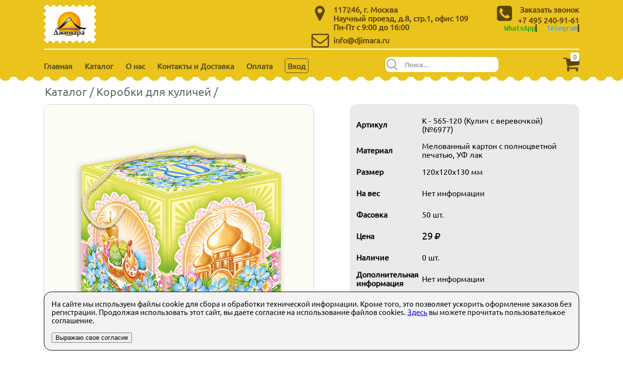

--- FILE ---
content_type: text/html; charset=UTF-8
request_url: https://www.djimara.ru/product/6977/korobka-dlya-kulicha-120h120h130-mm-k-565-120-/1/9/
body_size: 4676
content:

	<!DOCTYPE html>
	<html lang="ru">
	<head>
		<meta charset="UTF-8"> 
		<meta name="viewport" content="width=device-width, initial-scale=1.0">
		<meta name="yandex-verification" content="f9486c8584302d14" />
		<title>Коробка для кулича 120х120х130 мм (К-565-120) купить оптом Джимара</title><link rel="canonical" href="https://www.djimara.ru/product/6977/korobka-dlya-kulicha-120h120h130-mm-k-565-120-/"><meta name="description" content="Коробка для кулича 120х120х130 мм (К-565-120), Мелованный картон с полноцветной печатью, УФ лак, 120х120х130 мм. Купить со склада в Москве, доставка, +7(499)128-8080, Джимара">
		<link rel="icon" href="/favicon.svg?ver=1715604914" type="image/x-icon" />
		<link rel="apple-touch-icon" href="/apple-touch-icon.png" />
		<link href="/css/normalize.css" rel="stylesheet">
		<link href="/css/main.css?ver=1732116163" rel="stylesheet">
		<link href="/css/adaptive.css?ver=1694076988" rel="stylesheet">
		<link href="/font-awesome-4.7.0/css/font-awesome.min.css" rel="stylesheet">
		<link href="/css/load_animation.css?ver=1732526375" rel='stylesheet' type='text/css'>

		<script src="https://ajax.googleapis.com/ajax/libs/jquery/3.2.1/jquery.min.js"></script><script src="/js/main.js?ver=1735160172"></script>
		<!-- Yandex.Metrika counter -->
		<script type="text/javascript" >
		   (function(m,e,t,r,i,k,a){m[i]=m[i]||function(){(m[i].a=m[i].a||[]).push(arguments)};
		   m[i].l=1*new Date();k=e.createElement(t),a=e.getElementsByTagName(t)[0],k.async=1,k.src=r,a.parentNode.insertBefore(k,a)})
		   (window, document, "script", "https://mc.yandex.ru/metrika/tag.js", "ym");

		   ym(2130208, "init", {
		        clickmap:true,
		        trackLinks:true,
		        accurateTrackBounce:true,
		        webvisor:true
		   });
		</script>
		<noscript><div><img src="https://mc.yandex.ru/watch/2130208" style="position:absolute; left:-9999px;" alt="" /></div></noscript>
		<!-- /Yandex.Metrika counter -->
		<!-- Global site tag (gtag.js) - Google Analytics -->
		<script async src="https://www.googletagmanager.com/gtag/js?id=UA-122885376-1"></script>
		<script>
		  window.dataLayer = window.dataLayer || [];
		  function gtag(){dataLayer.push(arguments);}
		  gtag('js', new Date());

		  gtag('config', 'UA-122885376-1');
		</script></head><body><div class="cookieDisclaimer">На сайте мы используем файлы cookie для сбора и обработки технической информации. Кроме того, это позволяет ускорить оформление заказов без регистрации. Продолжая использовать этот сайт, вы даете согласие на использование файлов cookies. <a href="/eula/">Здесь</a> вы можете прочитать пользователькое соглашение. <br><br><input type=button class="setCookieOnFront" cookieType="CookieDisclaimer" closeAfter=".cookieDisclaimer" value="Выражаю свое согласие">
	</div>
<style type="text/css">
	
	.marquee:after{
		content: ' Заказы оформленные с 29 декабря по 8 января через сайт, электронную почту info@djimara.ru и vv@djimara.ru можно получить 9 января. ';
	}

	@keyframes marquee{
		0% {
				transform: translateX(0)
		}
		100% {
				transform: translateX(-50%)
		}
	}
</style>


							<header>
								<div class="topWrap clearfix">
									<div class="top1Wrap">
										
										<div class="logo">
											<a href="/"><img src="/img/logo.png" alt="Джимара Логотип Упаковка Москва"></a>
										</div>
											<div class="news"' style="display:none;">
												<div class='newsLogo'>
													<i class="fa36 fa fa-info-circle" aria-hidden="true"></i>
												</div>
						<div class='newsWaraper' style='width:90%;'>
						<a href=/news/ class="allNewsSimple">
						<span class="newsHeader">Наши новости:</span>
						</a>
						<br>
						<span class="newsBody"><span class="newsTitle">28.12.2024 Уважаемые господа!</span>
						<a href=/news/ class="allNewsSimple">
						<div class="marquee-container">
								<p class="marquee"> Заказы оформленные с 29 декабря по 8 января через сайт, электронную почту info@djimara.ru и vv@djimara.ru можно получить 9 января. </p>
						</div>
						</a>
						</span>
						</div>
					</div>
			</div>

			<div class="top2Wrap">
				
					<div class="addressWrap">
						<div class="address">
							<div class="addressLogo">
								<i class="fa36 fa fa-map-marker" aria-hidden="true"></i>
							</div>
							<div>
							117246, г. Москва<br>
								<a class="emailAddress" href="/contacts/">Научный проезд, д.8, стр.1, офис 109</a><br>
								Пн-Пт с 9:00 до 16:00
								
							</div>

						</div>

						<div class="address">
							<div class="emailLogo">
									<i class="fa36 fa fa-envelope-o" aria-hidden="true"></i>
							</div>
							<div class="email">
								<a class="emailAddress" href="mailto:info@djimara.ru">info@djimara.ru</a>
							</div>
						</div>
						
					</div>

					<div class='smWrap'>
						<!--<p class='smYoutube'><a class='smItem' href="https://www.youtube.com/channel/UC7DqzJrcC1Za7o6T_J6aStw" target="_blank"><i class="fa26 fa fa-youtube" aria-hidden="true"></i></a></p>
						<p class='smFb'><a class='smItem' href="https://www.facebook.com/%D0%94%D0%B6%D0%B8%D0%BC%D0%B0%D1%80%D0%B0-%D0%A3%D0%BF%D0%B0%D0%BA%D0%BE%D0%B2%D0%BA%D0%B0-456648461802266/" target="_blank"><i class="fa26 fa fa-facebook-square" aria-hidden="true"></i></a></p>
						<p class='smIg'><a class='smItem' href="https://www.instagram.com/djimara.ru/" target="_blank"><i class="fa26 fa fa-instagram" aria-hidden="true"></i></a></p>-->


					</div>
				<div class="phoneWrap">
						<div class='callOrderLogo'>
							<i class="fa36 fa fa-phone-square " aria-hidden="true"></i>
						</div>
						<!---<img style='margin-top:60px;width:31px; height:31px;' alt='wa' src='img/wa_icon3.png' />-->

						<div class='phoneGroup'>
							<div class="callOrder">
								<span class="popupTrigger">Заказать звонок</span>
							</div>
							<div class="phoneNumbers">
								<!--+7 903 726-20-15<br>-->
								+7 495 240-91-61<br>
								
								<!-- <img style='margin-top:-10px;width:30px;' alt='wa' src='img/wa_icon3.jpg' />-->
								<!-- 
								+7 499 128-80-80<br>
								+7 499 128-84-19<br>
								+7 499 128-83-90-->
							</div>
							<div style='display:flex;max-width:168px;'>
							
								<div class='waLink typing-demo' style='width:80px;'>
							
									<a href='https://api.whatsapp.com/send/?phone=79057066890' target='_blank'>WhatsApp</a> 
								</div>
								<div class='tgLink typing-demo'>
							
									<a href='https://t.me/+79057066890' target='_blank'>Telegram</a> 
									
								</div>
								
							</div>
						</div>
							
						<div class="popup">
									
									<div style='position:absolute;right:0px;'>
									<img class='closeCredentials clickHandle' divHide='.popup' style = 'width:20px;'src='/img/clear.svg'>
									</div>
								  <div class="popup_content">
								  	<form method="post" id="callbackFormId">
		
		
								    <input type="text" class="callbackInput" placeholder="Имя" value="" id="callbackName" autocomplete="off"> 
								    <input type="text" class="callbackInput" placeholder="Телефон" value="" id="callbackPhone" autocomplete="off">
								    <input type="text" class="callbackInput" placeholder="Время (пн-пт 9-16 Мск)" value="" id="callbackTime" autocomplete="off"><br>
								  
								    </form>
								     <input type="button" class="callbackSendBtn" value="Позвоните мне">
									    <div class="emptyFieldError">
										    Заполнены не все поля
									    </div>
								    <input type="checkbox" id="pdConfirm"><span class="pdConfirm">Подтвердите <a href="/eula/">согласие</a> на обработку персональных данных согласно 152ФЗ</span>

								  </div></div></div></div></div>
		<a id="begin"></a>
		<nav>
			<div class="menuWrap">
				<ul>
					<li><a href="/" class="menu_link">Главная</a></li>
					<li><a href="/catalog/" class="menu_link">Каталог</a></li>
					<li><a href="/about/" class="menu_link">О нас</a></li>
					<li><a href="/contacts/" class="menu_link">Контакты и Доставка</a></li>
					<li><a href="/pay/" class="menu_link">Оплата</a></li>
					<!--<li><a href="http://vizitki-moscow.ru/" class="menu_link">Цифровая печать</a></li>-->
					<li class='clickHandle menuJsLink' action='lk' divShow='.credentialsWrap'>Вход
				<div class='credentialsWrap' title=''>
					<div class='credentialsTop'>
						<div>Для входа введите адрес и пароль.<br>Для создания аккаунта только адрес.</div>
						<div class='closeCredentials clickHandle' divHide='.credentialsWrap'><img style = 'width:20px;'src='/img/clear.svg'></div>

					</div>
					<div class='inputGroup'>
						<input type='text' class='inputLogin' placeholder='Адрес почты'>
						<input type='password' disabled class='inputPassword' placeholder='Пароль' style='opacity:0.5'>
						<div class='remeberLogin'>
							<input type='checkbox' id='rememberLogin'> Запомнить меня
						</div>
						
					</div>

					<div class='credentialsActions'>
						<div> 
						 <input class='simpleButton clickHandle' action ='submitLogin' type='button' value='Войти'>
						</div>
						<div>
						<span class='createAccount clickHandle' action ='createAccount' >Создать аккаунт</span><br>
						<span class='forgetPassword clickHandle' action ='forgetPassword'>Не помню пароль</span>
						</div>

					</div>


					<div class='feedback'></div>
				</div>
			</li>

				</ul>
				
			</div>
			
			<div class="searchWrap">
			<input type="text" name="referal" placeholder="Поиск..." value="" class="who"  autocomplete="off">
			<ul class="search_result"></ul>
			</div>
			
						<a href="/cart/" class='cartButtons'>
						<div class="pay-img">

						<i class="fa36 fa fa-shopping-cart " aria-hidden="true"></i>
							<div class="cartTotal" id="cartTotalId">0</div>
						</div>
						</a></div></nav>
	</header>
	<div class="line-top clearfix"></div>
	<section class='catPathWrapper'>
		
			<div class='catPath'>
				<a href='/catalog/' class = 'aPath'>Каталог</a> / <a href='/catalog/korobki-dlya-kulichey/1/#9' class = 'aPath'>Коробки для куличей</a> / 
			</div>
	</section>
	<section class='main clearfix'>
		<div class='viewImg'>
			<div class='imgBig' ><img alt="К-565-120 (Кулич с веревочкой)" id='imgBig'  zoom=no  src='/web_500/k-565-1.jpg' data-zoom-image='/web_1500/k-565-1.jpg'></div><div class='imgAll'><img alt="К-565-120 (Кулич с веревочкой)"  zoom=no  class='imgSm' iw='80'  src='/web_80/k-565-1.jpg'><img style='display:none;' src='/web_500/k-565-1.jpg'><img alt="К-565-120 (Кулич с веревочкой)"  zoom=no  class='imgSm' iw='80'  src='/web_80/k-565-2.jpg'><img style='display:none;' src='/web_500/k-565-2.jpg'><img alt="К-565-120 (Кулич с веревочкой)"  zoom=no  class='imgSm' iw='80'  src='/web_80/k-565-3.jpg'><img style='display:none;' src='/web_500/k-565-3.jpg'></div></div><div class='description'><table><tr><td class='descTitle'>Артикул</td><td class='descVolume'><h1>К - 565-120 (Кулич с веревочкой) (№6977)</h1></td></tr><tr><td class='descTitle'>Материал</td><td class='descVolume'>Мелованный картон с полноцветной  печатью, УФ лак</td></tr><tr><td class='descTitle'>Размер</td><td class='descVolume'>120х120х130 мм</td></tr><tr><td class='descTitle'>На вес</td><td class='descVolume'>Нет информации</td></tr><tr><td class='descTitle'>Фасовка</td><td class='descVolume'>50 шт.
		</td></tr><tr><td class='descTitle'>Цена</td><td class='descVolume'><span class='f20'>29</span> <i class='fa fa-rub'></i></td></tr><tr><td class='descTitle'>Наличие</td><td class='descVolume'>0 шт.</td></tr><tr><td class='descTitle'>Дополнительная информация</td><td class='descVolume'>Нет информации</td></tr></table>
			<div class='desSale'>

			 
			</div></div></section>
	<div class="line-bottom clearfix"></div>
	<footer class="clearfix">
		<div class="footer-wrap clearfix">
			<div class="footer-l">
				117246, г.Москва<br> Научный проезд, д.8, стр.1, офис 109<br>
				E-mail: info@djimara.ru<br>
				<a href="/eula/">Пользовательское соглашение</a>
			</div>
			<div class="footer-r"><div style='margin-top:9px;'>+7 495 240-91-61</div>
			</div>
		</div>
		<div class="company">Джимара (С) 2026 djimara.ru
		</div>
	</footer>
</body>
</html>
<script>getClientResolution()</script>

--- FILE ---
content_type: text/css
request_url: https://www.djimara.ru/css/main.css?ver=1732116163
body_size: 8736
content:
/* @font-face {
    font-family: ARBLI;
    src: url(../fonts/ARBLI__.TTF);

}

@font-face {
    font-family: arial;
    src: url(../fonts/arial.ttf);
}

@font-face {
    font-family: arialbd;
    src: url(../fonts/arialbd.ttf);
}  */
@font-face {
    font-family: Ubuntu;
    src: url(../fonts/k2Sbf6GI.ttf);
}

/* a.dashedLink:hover {
	color:red;
	border-bottom: 5px solid red;
	text-decoration-line: none;
	text-decoration-color: #6a6a6a;
} */
a.dashedLink:link	{ color:#6a6a6a; text-decoration-line: none; border-bottom: 1px dashed #999;} 
a.dashedLink:visited	{ color:#6a6a6a; text-decoration-line: none;} 


.filtersWrap {
	position:relative;
	max-width:1100px; margin: 0 auto;
	border:0px dashed; border-radius:5px; 
	padding:0px; 
	box-sizing:border-box;
	height:0px;
	overflow:hidden;
	transition:0.2s;
	font-family:Ubuntu;font-size:15px;color:#6a6a6a;
}

.filtersWrapOpened {
	height: auto;
	padding: 0px 0px 10px 10px;
	border: 1px dashed;

}
.filtersWrapClosed {
	height: 0px;
	padding: 0px;
	border: 0px;
}

.filterOptionButton {
	padding:2px;
	border:1px dotted;
	border-radius:5px;
	margin:10px 10px 0px 0px;
	cursor: pointer;
}
.filtersSettingsButton {
	cursor: pointer;
	padding:5px;
	border:1px dotted;
	border-radius:5px;
	margin:10px 10px 0px 0px;
	width:fit-content;
}
.filterSettingsSelected {
	background-color:#eac225;
}

.filterOptionSelected {
	background-color:#eac225;
}

.controlsRow {
	display:flex;
	justify-content:space-between;
	flex-wrap:wrap;
}

.applyFilters{
	cursor: pointer;
	padding:5px;
	border:1px dotted;
	border-radius:5px;
	margin:10px 10px 0px 0px;
	width:fit-content;
}
.clearFilters {
	padding:5px;
	border:1px dotted;
	border-radius:5px;
	margin:10px 10px 0px 0px;
	width:fit-content;
}

.filtersAndPagesWrap {
	display:flex;
	justify-content:space-between;
	/* width:60%; */
	margin-left:2px;
	align-items:center;
}

.filtersToggle {
	cursor:pointer;
	font-family:Ubuntu;
	font-size:23px;
	color:#6a6a6a;
	text-align:center;
	margin:0px 20px 0px 2px;
}

.totalFiltersUsedActive{
	cursor: pointer;
	height: 39px;
	width: 39px;
	border-radius: 100px;
	display: inline-block;
	background-color: #f6212e;
	color: #000000;
	font-family: Ubuntu;
	font-weight: bold;
	font-size: 25px;
	text-align: center;
	box-sizing: border-box;
	padding-top: 4px;
	margin-left: 3px;
	margin-right: 3px;

}

.disableTextSelection{

	
	-webkit-touch-callout: none;
	-webkit-user-select: none;
	-khtml-user-select: none;
	-moz-user-select: none;
	-ms-user-select: none;
	user-select: none;
}




/* .suggestAddress {
	width:97% !important;
	height:31px !important;
	
}  */
.banner_ufa_once_textarea{
	display: flex;
	font-family:ubuntu;
	font-size: 20px;
	text-align: center;
	flex:1;
	justify-content: center;
	padding: 5px;
}


/* .link_std {

} */
.link_std a {
	text-decoration: none;
	cursor: pointer;
	border-bottom: 1px dashed;
} 
.link_std a:visited	{ color:black; } 
.link_std a:link	{ 
	color:black;  
}
.link_std a:hover	{ 
	color:red;  
}

.phoneNumbers {
	margin-top: -10px;
}
.marquee-container{
	display: flex;
	align-items: center;
	overflow: hidden;
	width:100%;
	height:20px;
}

.marquee{
	font-size: 20px;
	font-family: ubuntu;
	color: #5d4505;
	white-space: nowrap;
	animation: marquee 15s infinite linear; 
}

.validateField {
	outline: none !important;
}

.fa36{
	font-size: 36px !important;
}
.fa26{
	font-size: 26px !important;
}

.upperButtonsInLkWrap {
	display:flex;justify-content:space-between;width:98%;
}

.standartAlert {
	position: absolute;
	/*top:-30px;*/
	background-color: #eac225;
	padding: 5px;
	border-radius: 5px;
	border:1px solid;
	color: black;
}

header{
	background-color: #eac31d;
	min-height: 100px;
	/* min-width: 1100px; */

}

.cartButtonsWrap {
	margin:0 auto;
	display:flex;
	width:50%;
	justify-content:space-evenly;
	margin-top:10px;
}
.cartButton {
	border:0px solid;
	padding:10px;
	border-radius:8px;
	background-color:#eac225;
	font-family:ubuntu;
	min-width:30px;
	-webkit-touch-callout: none;
	-webkit-user-select: none;
	-khtml-user-select: none;
	-moz-user-select: none;
	-ms-user-select: none;
	user-select: none;
}

.priceListsDownload{
	font-family: Ubuntu;
}
.priceListsDownload a{
	text-decoration: none;
	color:#6a6a6a;
}
.priceListsDownload a:hover{
	
	color:#eac31d;
}


.page404wrap{
max-width: 1100px;
margin:0 auto;
color: #5d4505;
text-align: center;
font-family:ubuntu;

}

.page404itemsWrap{
margin: 0 auto;
max-width: 1100px;
text-align: center;
padding-top: 15px;



}

.page404item{
width:25%;

display: inline-block;
font-family:ubuntu;
text-align: center;
color: #5d4505;
vertical-align: top;
margin-bottom:25px;

overflow: hidden;

}
.page404item img{
border-radius: 25px;
width:150px;
	}


.cookieDisclaimer{
	width: 99%;
	max-width:1100px;
	height: auto;
	padding: 15px;
	overflow: auto;
	margin: auto;
	position: fixed;
	box-sizing: border-box;
	/* top: 0; */
	bottom: 0;
	left: 0;  right: 0;
	z-index: 9997;
	background: #f3f3f3;
	border: solid 1px;
	border-radius: 15px;
	font-family: ubuntu;
	font-size: 15px;
}



.line-top{
	background-color: #ffffff;
	background-position: bottom;
	background-repeat: repeat-x;
	background-image: url("../img/bg-line-1.png");
	height: 8px;
}
footer{
	background-color: #bbb9ba;
	min-height: 100px;
}
.line-bottom{
	background-color: #ffffff;
	background-position: bottom;
	background-repeat: repeat-x;
	background-image: url("../img/bg-line-2.png");
	height: 11px;
}
.topWrap{
	/* max-height: 120px;  */
	/* height: inherit; */
	max-width: 1100px;
	margin: 0 auto;
	border: solid 0px;
	border-bottom: 2px solid #ffffff;
	margin-top: -10px;
	padding-bottom: 0px;
	position: relative;
	display: flex;
	justify-content: space-between;
	flex-wrap: wrap;

}

.top1Wrap{
	width:50%;
	/* display: inline-block; */
	float: left;
	border: dotted black 0px;
	box-sizing: border-box;
	display: flex;
	justify-content: space-between;
	/* flex-basis: 50%; */
	/* flex-wrap: wrap; */
}

.top2Wrap{
	width:50%;
	/* display: inline-block; */
	clear: both;
	border: dotted black 0px;
	box-sizing: border-box;
	display: flex;
	justify-content: space-between;
	/* flex-wrap: wrap; */
	/* flex-basis: 50%; */
}

.logo{  
	float: left;
	margin-top: 20px; 
	border: dotted 0px;
	width: 15%;
}


.logo img {
    width: 130%;
}

.news
{
	width:90%;
	margin-top: 20px;
	margin-left: 0px;
	padding-left: 40px;
	color: #5d4505;
	font-family: ubuntu;
	font-size: 16px;
	display: flex;
	/* justify-content: space-between; */
	box-sizing: border-box;
}
.newsLogo{
	margin-right: 5px;
	font-size:36px;
	border:0px solid;
	display: flex;
}

.newsHeader {
	font-family: ubuntu;
   font-weight: bold; 
}

.newsBody {
	font-family: ubuntu;
	
}

.newsTitle{
	animation: blink 2s infinite;
	color:red;
}

@keyframes blink {
		/* новость */
    from { opacity: 1; /* Непрозрачный текст */ }
    to { opacity: 0.3; /* Прозрачный текст */ }
		/* курсор вотсапа */
		50% {
			border-color: transparent
		}
}

.newsBody a{
	font-family: ubuntu;
}



a.allNews:link	{ 
	color:#5d4505;  
	border-bottom: 1px dashed #5d4505;
}
a.allNews:visited	{ color:#5d4505; } 

.allNews {
  text-decoration: none;
} 

a.allNews:hover {
	border-bottom: 1px dashed #eee;
}

.allNewsSimple {
	text-decoration: none;
	cursor: pointer;
} 
a.allNewsSimple:visited	{ color:#5d4505; } 
a.allNewsSimple:link	{ 
	color:#5d4505;  
	
}



.addressWrap {
	color: #5d4505;
	font-family: ubuntu;
	font-weight: bold;
	font-size: 16px;
	margin-top: 20px;
}
.address{
	margin-top: 0px;
	display:flex;

}
.whours{
	margin-top: 0px;
	display:flex;
	justify-content: center;

}
.addressLogo{
	width:45px;border:0px solid; margin-top:-1px; padding-left:7px;box-sizing:border-box;
}

.emailLogo{
width:45px;
}

a.emailAddress:link	{color:#5d4505;}
a.emailAddress:visited {color:#5d4505;} 
a.emailAddress {text-decoration: none;} 
a.emailAddress:hover {border-bottom: 1px dashed #eee;}

.email{
	border: solid 0px;
	margin-top: auto;
	margin-bottom: auto;
}

.smWrap{
display: inline-block;
	box-sizing: border-box;
	font-size: 16px;
	color:#5d4505;
	margin-top: 20px;
	margin-right: 5px;
}

a.smItem:link	{color:#5d4505;}
a.smItem:visited {color:#5d4505;} 
a.smYoutube {text-decoration: none;} 

.smYoutube{
height:1px;
font-size:26px;
margin-top:0px;
/* margin-bottom: 5px; */
/* line-height: 1.17; */
}

.smIg{
height:1px;
font-size:26px;
margin-top: 0px;
}

.smFb{
height:1px;
font-size:26px;
margin-top: 0px;
}

.phoneWrap{
	margin-top: 20px;
	border: dotted 0px;
	display: flex;
	justify-content: space-between;
	box-sizing: border-box;
	position: relative;

	font-family: ubuntu;
	font-weight: bold;
	font-size: 16px;
	
	color: #5d4505;
	text-align: right;
}

.cp{
	cursor: pointer !important;
}

.callOrderLogo{
	display:flex;
	width:1px;
	margin-top: -1px;
}

.phoneGroup{
	display: block;
}

.callOrder{
	padding-left: 35px;
	/* padding-top: 0px;  */
	background-size: 33px;
	background-position: left;
	
	box-sizing: border-box;
	min-height:32px;

}

.phoneNumbers a{
	text-decoration: none;
	color: #5d4505;
}

.waLink {
	/* place-items: center; */
	margin-left: 5%;
}

.waLink a{
	text-decoration: none;
	color: #29a71a;
}

.tgLink a{
	text-decoration: none;
	color: #50a6e2;
}
.typing-demo {
  width: 12ch;
  animation: typing 2s steps(22), blink .5s step-end infinite alternate;
	
  white-space: nowrap;
  overflow: hidden;
  border-right: 3px solid;
  font-family: monospace;
  font-size: 14px;
	
}
@keyframes typing {
  from {
    width: 0
  }
}


    



.phoneNumbers {
	/* padding-top:10px; */
	box-sizing: border-box;
	/* font-weight: bold; */
}


.popupTrigger{

	cursor: pointer !important;
}

.popup{
  display: none; 
  background: #fff;
  /* box-shadow: 0 0 10px rgba(0,0,0,1); */
  width: 250px;
  height: auto;
  position: absolute;
  border: solid 1px  black;
  border-radius: 10px; 
  top: 0%;
  left: 0%; 
  margin-left: -130px;
  margin-top: 0px;
  font-size: 12px;
	font-weight: normal;
z-index: 9999;
}
.popup_closer{
	
  	height: 25px;
  	width: 25px;
  	float: right;
  	margin-bottom: 5px;
  	margin-top: 1px;
  	margin-right: 1px;
  	box-sizing: border-box;
  	border: solid 1px; 
  	border-radius: 15px;
  	text-align: center;
  	font-size: 20px;
}
.popup_content{
  padding: 10px;
  text-align: left;

}
.callbackInput  {
	width:200px;
	margin-bottom: 5px;
	border: 1px solid;
	padding: 5px;
	border-radius: 3px;
}
.callbackSendBtn{
	font-size: 12px;
	cursor:pointer;
	display: none;
}
.pdConfirm{
	font-size: 12px;
	
}

.pdConfirmCheckbox{
	

}

.emptyFieldError{
	display: none;
	color:red;
	font-size: 9px;
}

.buttonsGroupWrap{
	display: flex;
}

.menuWrap{
/*   display: inline-block;
  
 width: 68%;*/
 border: dotted 0px;
 box-sizing: border-box; 
 font-size: 0em;
    
 }  

.searchWrap{
    /*display: inline-block;
    float:right;
    width: 30%;*/
    border: dotted 0px;
    box-sizing: border-box;

}
 
 

.clearfix::after {
    content: "";
    display: table;
    clear: both;
}
.footer-l{float: left;color: #eeeeee;font-family: ubuntu;font-weight: normal;font-size: 17px;margin-top: 25px; border: solid black 0px;}
.footer-r{float: right;height:39px; color: #eeeeee;background-image: url("../img/icn-1.png");background-repeat: no-repeat;padding-left: 63px;font-family: ubuntu;background-size: 39px;font-size: 16px;background-position: 0px center;margin-top: 25px; border: solid black 0px ;}

.footer-r  a{
	text-decoration: none;
	color: #eeeeee;
}

.footer-l  a{
	text-decoration: none;
	color: #eeeeee;
}


header nav ul li{
	display: inline-block;
	list-style: none;
	color: #797a5c;
	margin-right: 25px;
	font-family: Ubuntu;
	font-weight: bold;
	-webkit-text-stroke-width: 0!important;
	/* font-weight: 600; */
	font-size: 16px;
	cursor: pointer;

}
header nav ul li:hover{
	
	/* text-decoration: underline; */
}
header nav ul{
	padding-left: 0px;
	display: inline-block;
	vertical-align: top;
	margin-top: 18px;
}
.credentialsWrap{
	font-family: Ubuntu;
	font-weight: normal;
	z-index:999;
	width:250px;
	cursor: default;
	position:absolute;
	border:1px solid;
	border-radius:10px;
	background-color:white;
	/*right:-3px;
	top:-3px; */
	display:none;
	padding:2px;
/*	display:flex;
	justify-content: center;*/
}

.credentialsWrap:hover	{ color:#5d4505 }

.closeCredentials {
	width:20px;
	margin:3px;
	opacity: 0.5;
}

.closeCredentials:hover {opacity: 1}


.credentialsTop {
	display:flex;
	margin-left: 2px;
	font-family: Ubuntu;
	font-size: 12px;
	justify-content: space-between;

}
.rememberLogin {
	font-family: Ubuntu;
	font-size: 12px;

}
 .createAccount, .forgetPassword {
	font-family: Ubuntu;
	font-size: 14px;
	cursor: pointer;

}
.inputGroup{
	/*width:97%;*/
	margin:2px;
}

.credentialsActions {
	display: flex;
	justify-content: space-between;
	margin:2px;

}

.simpleButton {
	background-color: #eac225;
	width: max-content;
	height: 30px;
	border: none;
	outline: none !important;
	border-radius: 8px;
	margin-left: 5px;
	margin-right: 5px;
	margin-top: 5px;
	cursor: pointer;
	font-family: ubuntu;
}

.feedback{
	font-family: Ubuntu;
	margin-bottom: 3px;
	font-size: 12px;
	text-align: center;
}

.inputLogin, .inputPassword {
	color: #000000;
	width: 100%;
	box-sizing: border-box;
	height: 25px;
	border-radius: 5px;
	font-size: 16px;
	margin-top: 5px;
	
	background: #ffffff;
    color: #000000;
    border: 1px solid #6a6a6a;
}
 .who{
	background-image: url("../img/icn-2.png"); 
	/* background-image: url("../img/del.png"); */
	position: relative;
	background-repeat: no-repeat;
	padding-left: 40px;
	display: inline-block;
	font-family: Ubuntu;
	font-weight: normal;
	width: 190px;
	height: 29px;
	border: none;
	background-size: 23px;
	background-position: 2px center;
	border-radius: 9px;
	margin-top: 15px;
}
/*.pay-img{
	
	background-image: url("../img/icn-3.png");
	background-repeat: no-repeat;
	height: 50px;
	width: 50px;
	display: inline-block;
	position: relative;
	background-size: 45px;
	margin-top: 7px;
	vertical-align: top;
	margin-left: 0px;
	float: right;

}*/
.pay-img{
	height: 50px;
	position: relative;
	margin-top:11px;
	/*vertical-align: top;
	float: right;*/
	
}

.lk-img{
	height: 35px;
	border:1px solid;
	border-radius: 5px;
	margin-right: 5px;
	position: relative;
	margin-top:11px;
	/*vertical-align: top;*/
	/*float: right;*/
	font-family: Ubuntu;

}

.cartButtons{
	cursor: pointer;
	color:#5d4505;
}
.cartButtons:hover	{ color:#797a5c }

a.cartButtons:link	{ color:#5d4505 }
a.cartButtons:visited	{ color:#5d4505 }
a.cartButtons:active	{ color:#797a5c }
a.cartButtons:hover	{ color:#797a5c }



.company{
	    background-color: #ffffff;
	    width: 30%;
	    margin-left: auto;
	    margin-right: auto;
	    text-align: center;
	    color: #bbb9ba;
	    font-family: ubuntu;
	    font-weight: normal;
	    border-top-left-radius: 10px;
	    border-top-right-radius: 10px;
	    font-size: 12px;
	    padding-top: 5px;
}
.pay-img div{
	background-color: #ffffff;
	height: 14px;
	width: 14px;
	position: absolute;
	right: 0px;
	top: -5px;
	font-family: arial;
	font-weight: normal;
	text-align: center;
	border-radius: 3px;
	font-size: 12px;
	padding-top: 4px;
	padding-left: 2px;
	padding-right: 2px;
}

.footer-wrap.clearfix {
    max-width: 1100px;
    margin: 0 auto;
}

nav {
    max-width: 1100px;
    /*min-width: 1100px;*/
    margin: 0 auto;
    margin-bottom: -5px;
    display: flex;
    justify-content: space-between;
    /*flex-wrap: wrap;*/
    text-align: center;

}




header nav input:focus {
    outline: none;
}


.main .item .img_w img {
	display: block;

	margin: 0 auto;
	border: solid 0px;

}
.main .item {
	width: 300px;
	display: inline-block;
	margin-top: 20px;
	text-align: center;
	border: solid 0px;


}
body{
	margin: 0px;

}
.main{
	/*width: 912px;*/
	max-width: 1100px;

	margin: 0 auto;
	
	border: solid 0px;

}
 .dot-num div{
 	cursor: pointer;
 	height: 47px;
 	width: 47px;
 	border-radius: 100px;
 	display: inline-block;
 	background-color: #eac31d;
 	color: #797a5c;
 	font-family: Ubuntu;
 	/*font-weight: bold;*/
 	font-size: 16px;
 	text-align: center;
 	box-sizing: border-box;
 	padding-top: 13px;
 	margin-left: 3px;
 	margin-right: 3px;
}
 .dot-num div:hover{
 	background-color: #ffffff;
 }
 .dot-num{
 	width: 908px;
 	text-align: right;
 	padding-bottom: 14px;
 	margin: 0 auto;
 	

}

.space1 {
	width: 100px;
	height: 10px;
	border: #ff0000 solid 1px;
	display: inline-block;
}

/* .fa:before{
color: #111; черный цвет
font-size:14px;  
height:48px;
vertical-align: middle;

} */

.f10{
	font-size: 10px;
}

.f13{
	font-size: 13px;
}

.f20{
	font-size: 20px;
}

.f25{
	font-size: 25px;
}
.remeberLogin{
	margin-top:6px;
	font-size: 12px;
	font-family: Ubuntu;
}

.description{
	position: relative;
	padding: 10px;
	display: inline-block;
	background-color: #eaeaea;
	/* width: 506px; */
	/* max-width: 500px; */
	float: right;
	/* margin-left: 40px; */
	margin-top: 10px;
	margin-bottom: 50px;
	vertical-align: top;
	border-radius: 14px;
	width:41%;
	border: solid 0px;
}


.descTitle{
font-family: ubuntu;
    font-weight: bold;
    font-size: 16px;
    width: 30%;
    height:40px;
	
}
.descVolume{
font-family: ubuntu;
    font-weight: normal;
    font-size: 16px;
	
}

.descVolume h1{
font-family: ubuntu;
    font-weight: normal;
    font-size: 16px;
	
}



.desSale{
	font-family: ubuntu;
	text-align: center;
	color: red;
    font-size: 25px;
    padding-bottom: 20px;

}


.ordered{
padding: 20px;
	padding-left: 35px;
	background-color: #d8d8d8;
	margin-top: 30px;
	margin-bottom: 20px;
	border-radius: 8px;

font-family: ubuntu;
	text-align: center;
	
    font-size: 16px;
    padding-bottom: 20px;
}


.desForm{
	
	padding: 20px;
	padding-left: 35px;
	background-color: #d8d8d8;
	margin-top: 30px;
	margin-bottom: 20px;
	border-radius: 8px;

}
.desForm .preTitle{
	font-family: ubuntu;
    font-weight: normal;
    font-size: 16px;
}
.desForm .aftTitle {
	position: relative;
 	font-family: ubuntu;
    font-weight: normal;
    font-size: 16px;

}

/* .btnWrap{
	position: relative;
} 
 */


.popupFasovka, .popupOverbook{

	display: none;
	background: #eac225;
	text-align: center;
	width: 100px;
	padding-bottom: 2px;
	position: absolute;
	border: solid 1px  black;
	border-radius: 4px; 
	bottom: 29%;
	right: 37%;  
	font-family: ubuntu;
	font-size: 16px;
	font-weight: normal;
	z-index: 9999;
}
.closePopup {
	background-color:#c69e00;border-radius:4px; padding: 0px 3px 1px 3px;
	cursor: pointer;
}



.desForm .btn{
	position: relative;
	background-color: #eac225;
	width: 120px;
	height: 30px;
	border: none;
	outline: none !important;
	border-radius: 8px;
	margin-left: 5px;
	margin-right: 5px;
	cursor: pointer;
	font-family: ubuntu;
	color:black;

}
.desForm .quantField{
	text-align: center;
	background-color: #ffffff;
	width: 40px;
	height: 30px;
	border: none;
	outline: none !important;
	border-radius: 8px;
	padding-left: 5px;
	padding-right: 5px;
	margin-left: 5px;
	margin-right: 5px;
	cursor: pointer;
	font-family: ubuntu;
}
.desFooter{
    padding-top: 10px;
    text-align: center;
    font-family: ubuntu;
    font-weight: normal;
    font-size: 13px;

}
.viewImg{display: inline-block;width: 51%; margin-top: 10px;vertical-align: top;}
.viewImg .imgBig img{border: #d0d0d0 solid 1px;width: 99%;box-sizing: border-box; border-radius: 14px;}
.viewImg .imgAll img{display: inline-block;cursor: pointer;border: #d0d0d0 solid 1px;box-sizing: border-box;width: 80px;border-radius: 14px; margin-right: 4px;}
.imgBig {width: 100%;}

.menu_link{
text-decoration: none;
font-size: 16px;

}
.menuJsLink{
	color:#5a4d15;
	border:1px solid;
	border-radius: 5px;
	padding: 5px;
}

.feedbackAlert{
	color:red;
	/*animation: blink 2s infinite;*/
	animation: blink 0.5s;
}

.feedbackAlertGreen{
	color:green;
	/*animation: blink 2s infinite;*/
	animation: blink 1s infinite;
}
/*.menuJsLink:hover	{ color:#797a5c }*/

/* .menuWrap{ */
 
	a.menu_link:link	{ color:#5a4d15; }
	a.menu_link:visited	{ color:#5a4d15;}
	a.menu_link:active	{ color:#797a5c;}
	a.menu_link:hover	{ color:#797a5c;} 
	

	/* a.menu_link:link	{ color:blue; }
	a.menu_link:visited	{ color:red }
	a.menu_link:active	{ color:green }
	a.menu_link:hover	{ color:yellow } */

/* } */


.mainPageWrap{
	max-width: 1100px;
	min-height: 685px;
	margin: 0 auto;
	border: solid 0px;
    box-sizing: border-box;
}


.logoGroupWrap{
	width: 68%;
	 display: inline-block; 

	/*padding-left: 220px;*/
	border: solid 0px;
    /* margin: 0 -1.5%; */
}

.mainPageCatPlain{
	width: 100%;
	 display: block; 

	/*padding-left: 220px;*/
	border: solid 0px black;
	font-family: ubuntu;
    /*font-weight: bold;*/
    font-size: 18px;
    margin-top: 20px;	
    margin-bottom: 5px;

}

a.aPathCatPlain:hover {
	text-decoration: underline;

}

.aPathCatPlain {
color:#6a6a6a;
font-size:23px;
text-decoration:none;
font-family: Ubuntu;               
}

.mainPageCatPlainHeader{
color:#6a6a6a;
font-size:24px;
text-decoration:none;
font-family: Ubuntu; 
}




.mainPageRazdelItem {
	
	width: 28%;
	display: inline-block; 
	text-align: center;
	border: solid 0px;
	margin-left: 20px;
	margin-top: 10px;
	border: dashed 0px;
	vertical-align: top;
}






.mainPageRightPartHead{
color: #797a5c;
font-family: ubuntu;
font-size: 24px;
text-align: center;
}


.mainPageRightPartWrap{
	display: inline-block;
	vertical-align: top;
	float: right; 
	width: 25%;
	
	border: solid 0px;

}

.mainPageRightPartItem {

width: 40%;
/* height: 100px; */
vertical-align: top;
display: inline-block; 
/* float: left; */
text-align: center;
border: solid 0px;
margin-top: 2px;
margin-bottom: 15px;
margin-right: 15px;
color: #797a5c;
font-family: ubuntu;
font-size: 17px;
overflow-wrap: break-word;

}

.mainPageRightPartItem img {
	display: block;
	/* float: left; */	
	margin: 0 auto; 
	/* border: white 1px; */
	border-radius: 25px;
	width: 80px;
	
}

.newsPageWrap{
max-width: 1100px;

margin: 0 auto;
border: solid 0px black;
color:#5d4505;

}

.newsAllHeader{
	font-family: ubuntu;
	font-weight: bold;
	font-size: 18px;
}

.newsAllBody{
	font-family: ubuntu;
	font-size: 15px;
}

.aboutPageWrap{
max-width: 1100px;
min-height: 685px;
margin: 0 auto;
border: solid 0px black;
color:#5d4505;
font-family: ubuntu;
font-size: 15px;

}
.aboutPic{
	float: right;
	width: 220px;
	height: 100%;

}

.contactsPageWrap, .paymentWrap{
font-family: Ubuntu;
max-width: 1100px;
min-height: 685px;
margin: 0 auto;
border: solid 0px black;
color:#5d4505;

}

.qrWrap{
max-width: 1100px;
min-height: 685px;
margin: 0 auto;
border: solid 0px black;
color:#5d4505;
font-family: ubuntu;
font-size: 15px;

}

.paymentInstructions{
background-color:#eaeaea;
padding:15px;
border-radius: 5px;
}


.yandexMap{

	width:100%;
	margin-top:10px;
	font-family: ubuntu;
	font-size: 15px;
}


#telField::-webkit-input-placeholder {
    color: #ff002a;
}
#fioField::-webkit-input-placeholder {
    color: #ff002a;
}
#fioField:-moz-placeholder {
    FF 4-18
    color: #ff002a; 
}
#telField:-moz-placeholder {
    FF 4-18
    color: #ff002a; 
}
#fioField::-moz-placeholder {
    /* FF 19+ */
    color: #ff002a;
}
#telField::-moz-placeholder {
    /* FF 19+ */
    color: #ff002a;
}
#fioField:-ms-input-placeholder {
    IE 10+
    color: #ff002a;
}
#telField:-ms-input-placeholder {
    IE 10+
    color: #ff002a;
}

#foreignPhoneWrap {
	display: flex;
	align-items: center;
	justify-content: center;

}
#foreignPhone{
	margin-left: 3px;
}

.delId{
	cursor: pointer;
}

.cartMain,.lkMain {

	max-width: 1100px;
	padding-bottom: 30px;
	border: dashed 1px;
	border-radius: 14px;
	margin: 5px auto;
	padding: 5px;
	color: #6a6a6a;
	min-height: 685px;
	font-family: Ubuntu;
	font-size: 16px;


	/* cursor: pointer; */




}

.cartLeft,.lkLeft {

border: solid 0px;
display: inline-block;
border-radius: 5px;
padding-top: 6px;
padding-right: 6px;
overflow: hidden;
border: solid 0px;
width: 60%;
box-sizing: border-box;

}

.cartSendOrderModule{

	/* display: inline-block; */
	border: 1px;
}

.cartRight,.lkRight {

vertical-align: top;

display: inline-block;
border: solid 0px;
width: 40%;
box-sizing: border-box;
/*float: right;*/

}

.orderTableLine {
	/*width: 550px;*/
	width: 100%;
}

.trWraper {
	overflow: hidden;
	border-radius: 1px;
	border: solid 0px;


}

.buttonClick{

	background-color: #eac225;
	width: max-content;
	height: 30px;
	border: none;
	outline: none !important;
	border-radius: 8px;
	margin-left: 5px;
	margin-right: 5px;
	margin-top: 5px;
	cursor: pointer;
	font-family: ubuntu;
	color:black;
}

.payClick{

	background-color: #eac225;
	width: max-content;
	height: 30px;
	border: none;
	border-radius: 8px;
	margin-left: 5px;
	margin-right: 5px;
	margin-bottom: 5px;
	padding-left: 5px;
	padding-right: 5px;
	cursor: pointer;
	font-family: ubuntu;
	text-align: center;
	padding-top:9px;
}

/* .suggestAddressWrap {
	width: 97%; 
}

.suggestAddress{
	height: 29px !important;
} */

.cartInput, .lkInput{
	color: #000000;
	padding-left: 5px;
	/* width: 95%; */
	
	width: 100%;
	box-sizing: border-box;

	height: 28px;
	border-radius: 5px;
	font-size: 16px;
	margin-top: 5px;
	margin-bottom: 5px;

	background: #ffffff;
  color: #000000;
  border: 1px solid #6a6a6a;
}

.cartInput2 {
color: #000000;
	
	padding: 0px;

	
	width: 40px;
	height: 25px;
	text-align: center;
	
	border-radius: 5px;
	font-size: 16px;
	
	background: #ffffff;
    color: #000000;
    border: 1px solid #6a6a6a;
}

 .cartLine {
    background: #dddddd;
    text-decoration: none;



} 

a.cartLink:link	{ 
	color:#6a6a6a;  
	border-bottom: 1px dashed #6a6a6a;
	text-decoration: none;
}
a.cartLink:hover {
	border-bottom: 1px dashed #eac225;
}
a.cartLink:visited	{ color:#6a6a6a; } 

a.agreement:link	{ 
	color:#ff0000;  
	border-bottom: 1px dashed #6a6a6a;
	text-decoration: none;
}
a.agreement:hover {
	border-bottom: 1px dashed #6a6a6a;
}
a.agreement:visited	{ color:#ff0000; } 


/* #ff0000 */

 a.deleteSavedData:visited	{ 
	color:#6a6a6a;   
	/* border-bottom: 1px dashed #eac225; */
} 

a.deleteSavedData:hover {
	 color:#eac225; 
	/*cursor: pointer; */
	/* border-bottom: 1px dashed #eac225; */
}
a.deleteSavedData:link	{ 
	color:#6a6a6a;  
	border-bottom: 1px dashed #6a6a6a;  
	text-decoration: none; 
}


 

 .cartLineWhite {
    background: #ffffff;

} 

.cartTable {

	/*cellspacing=\"0\" cellpadding = \"1\" border=\"0\"*/
	border-spacing: 0px;
	border-radius: 0px;
	border: solid 0px;
	width:100%;

}

.cartRedText {

	color:#ff002a;
}

.cartGreenText {
	color:green;
}




}
.cartLine {

    
    font-family: Ubuntu;
   

}





a.mainPageRazdelItemTitle {
	text-decoration: none;
	font-family: Ubuntu;
	font-size: 23px;
	color:#6a6a6a;
}

a.mainPageRazdelItemTitle:hover {
	text-decoration: underline;

}


 
/* .er{
background-image: url("../img/icn-6.png");
    background-repeat: no-repeat;
    margin-top: 0px;
    padding-left: 45px;
    background-size: 29px;
    border: solid 0px;
} */

a.mainPagePizza {
    background: url(../img/catPizza.png); 
    background-repeat: no-repeat;
    display: block; 
    width: 100%; 
    height: 163px;  
    
    	
}
a.mainPagePizza:hover {
    background-position: 0 -163px; 


}

a.mainPageTort {
    background: url(../img/catTort.png); 
    background-repeat: no-repeat;
    display: block; 
    width: 200px; 
    height: 163px; 
    	
}
a.mainPageTort:hover {
    background-position: 0 -163px;
}

a.mainPageCulich {
    background: url(../img/catCulich.png); 
    background-repeat: no-repeat;
    display: block; 
    width: 200px; 
    height: 163px; 
    	
}
a.mainPageCulich:hover {
    background-position: 0 -163px; 
}
a.mainPageGofra {
    background: url(../img/catGofra.png); 
    background-repeat: no-repeat;
    display: block; 
    width: 200px; 
    height: 163px; 
    	
}
a.mainPageGofra:hover {
    background-position: 0 -163px; 
}

a.mainPageTele {
    background: url(../img/catTele.png); 
    background-repeat: no-repeat;
    display: block; 
    width: 200px; 
    height: 163px; 
    	
}
a.mainPageTele:hover {
    background-position: 0 -163px; 
}

a.mainPageNY {
    background: url(../img/catNY.png); 
    background-repeat: no-repeat;
    display: block; 
    width: 200px; 
    height: 163px; 
    	
}
a.mainPageNY:hover {
    background-position: 0 -163px; 
}

a.mainPageZakaz {
    background: url(../img/catZakaz.png); 
    background-repeat: no-repeat;
    display: block; 
    width: 200px; 
    height: 163px; 
    	
}
a.mainPageZakaz:hover {
    background-position: 0 -163px; 
}

a.mainPageSalf {
    background: url(../img/catSalf.png); 
    background-repeat: no-repeat;
    display: block; 
    width: 200px; 
    height: 163px; 
    	
}
a.mainPageSalf:hover {
    background-position: 0 -163px; 
}

a.mainPageSoput {
    background: url(../img/catSoput.png); 
    background-repeat: no-repeat;
    display: block; 
    width: 200px; 
    height: 163px; 
    	
}
a.mainPageSoput:hover {
    background-position: 0 -163px; 
}

a.mainPageCapcake {
    background: url(../img/catCapcake.png); 
    background-repeat: no-repeat;
    display: block; 
    width: 200px; 
    height: 163px; 
        
}
a.mainPageCapcake:hover {
    background-position: 0 -163px; 
}

a.mainPageCake {
    background: url(../img/catCake.png); 
    background-repeat: no-repeat;
    display: block; 
    width: 200px; 
    height: 163px; 
        
}
a.mainPageCake:hover {
    background-position: 0 -163px; 
}

a.mainPageHandles {
    background: url(../img/catHandles.png); 
    background-repeat: no-repeat;
    display: block; 
    width: 200px; 
    height: 163px; 
        
}
a.mainPageHandles:hover {
    background-position: 0 -163px; 
}

.settingsIcon{
	
	
	display: inline-block;
	float:left;
	
	border: solid 0px;

}

.catPath {
	font-family: Ubuntu;
	font-size: 23px;
	display: inline-block;
	color:#6a6a6a;
    text-decoration:none;
	border: solid 0px;
	margin-left: 2px;
	margin-top: 9px;
}


.catPathWrapper {
	max-width: 1100px;
	border: solid 0px; 
	margin:0 auto;
	display:flex;justify-content:space-between;flex-flow:wrap;align-items:center;margin-bottom:3px;


}


.page_num_sel{
 	cursor: pointer;
 	height: 47px;
 	width: 47px;
 	border-radius: 100px;
 	display: inline-block;
 	background-color: #eac31d;
 	color: #797a5c;
 	font-family: Ubuntu;
 	font-weight: bold;
 	font-size: 30px;
 	text-align: center;
 	box-sizing: border-box;
 	padding-top: 4px;
 	margin-left: 3px;
 	margin-right: 3px;

}

.page_num{
 	cursor: pointer;
 	height: 47px;
 	width: 47px;
 	border-radius: 100px;
 	display: inline-block;
 	background-color: #ffffff;
 	color: #797a5c;
 	font-family: Ubuntu;
 	font-weight: bold;
 	font-size: 30px;
 	text-align: center;
 	box-sizing: border-box;
 	padding-top: 4px;
 	margin-left: 3px;
 	margin-right: 3px;

}

.page_num_div a {
                color:#6a6a6a;
                font-size:26px;
                text-decoration:none;
                font-family: Ubuntu;

            }

.page_num_div{
text-align: right;
float: right;
max-width: 300px;
border: #009933 solid 0px;
display: inline-block;
float: right;

}



.itemArt {
	font-family: Ubuntu;
	font-size: 20px;
	color: #6a6a6a;
	text-decoration:none;


}



.catMain .item .title {
	color: #6a6a6a;
	text-align: center;
	/*padding-right: 20px;*/
	/* padding-left: 20px; */
	cursor: pointer;
	/*margin-top: 10px;*/
	margin-bottom: 15px;
	font-family: Ubuntu;
	font-size: 20px;
	border: solid 0px;
	/* margin-right: 8px; */


}
/* .catMain .item .title:hover{
	text-decoration: underline;
} */
.catMain .item .img_w img {
	display: block;

	margin: 0 auto;
	border: white 1px;
	border-radius: 15px;
	width: 250px;
}

/* .catMain .item a {
                color:#6a6a6a;
                font-size:16px;
                text-decoration:none;
                font-family: Ubuntu;

            } */

.catMain .item {
	/*margin: 0 auto;*/
	width: 260px;
	display: inline-block;
	margin-top: 20px;
	text-align: center;
	border: solid 0px;

	padding-left: 10px;
	vertical-align: top;	

	/* border: dashed 1px;
	border-radius: 14px; */
}

.catMain{
	max-width: 1100px;
	margin: 0 auto;
    text-align: center;
	/* padding-left: 50px; */
	border: solid 0px;

}

.catRazdelMain {

	max-width: 1100px;
	margin: 0 auto;
	padding-bottom: 30px;
	border: dashed 0px;
	/*border-radius: 14px;*/
	margin-top: 5px;
	margin-bottom: 5px;
	padding: 5px;
	color: #6a6a6a;
	min-height: 690px;
	/*font-family: Ubuntu;*/
	/*font-size: 16px;*/
	/*cursor: pointer;*/


}


.catRazdelList {
width: 57%;
border: solid 0px;
display: inline-block;
border-radius: 5px;
padding-top: 6px;
padding-right: 6px;
overflow: hidden;

}


.catRazdelRight {

vertical-align: top;
display: inline-block;
width: 42%;
border: solid 0px;

}


.aPath {
color:#6a6a6a;
font-size:23px;
text-decoration:none;
font-family: Ubuntu;               
}



.catPageNum {


}






a.buyButton {

  color: white;

  text-decoration: none;
  border-radius: 3px;
  background: #eac31d;

  padding-left: 3px;
  padding-right: 3px;
  padding-bottom: 2px;
  /* font-size: 16px; */

}

a.buyButton:hover { background: #cfac17; }

a.buyButton:active {
  background: #eac31d;
  box-shadow: 0 3px #eac31d; inset;
}

/* .switcher {
    width: 200px;
    margin: 20px auto;
    padding: 20px;

    border: 2px solid #ccc;
    border-radius: 10px;

    text-align: center;
} */


/* switcher начало */
.switcher {
    max-width: 400px;
	padding: 1px;
    font-family: Ubuntu;
    margin: 5px;
}

.switcherTitle {
    margin: 0 0 20px;
}


.switcherInput {
    display: none;
}

.switcherInput:checked + .switcherLabel {
    color: #6a6a6a;
    /* text color on */
}

.switcherInput:checked + .switcherLabel:before {
    background-color: #eac31d; 
    /* switcher color on*/
} 

.switcherInput:checked + .switcherLabel:after {
    transform: translateX(23px);
}

.switcherInput:checked + .switcherLabel:active:after {
    transform: translateX(12px);
}

.switcherInput:checked + .switcherLabel:active:before {
    background-color: #eac31d;
    /* transition color  */
}

.switcherLabel {
    display: inline-block;
    vertical-align: top;
    padding-left: 50px;

    font-size: 14px;
    color: #6a6a6a; /* text color off */
    cursor: pointer;

    position: relative;

    transition: color .1s linear;
}

.switcherLabel:before {
    content: "";
    display: block;
    width: 45px;
    height: 22px;

    background-color: #e5e5e5; /* switcher color off */
    border-radius: 10px;

    position: absolute;
    top: 0;
    left: 0;
    z-index: 1;

    transition: background-color .1s linear;
}

.switcherLabel:after {
    content: "";
    display: block;
    width: 20px;
    height: 20px;

    background-color: #fff; /* point color */
    border-radius: 50%;

    position: absolute;
    top: 1px;
    left: 1px;
    z-index: 2;

    transition: transform .1s linear;
}

.switcherLabel:active:after {
    transform: translateX(12px);
}

.switcherLabel:active:before {
    /* background-color: #b4effa; */
}

.switcherText {
    line-height: 22px;
}
/* switcher конец */


/* .form {
    width: 200px;
    margin: 20px auto;
    padding: 20px;

    border: 2px solid #ccc;
    border-radius: 10px;
} */

.form {
    width: 200px;
    
    padding: 5px;
    cursor: pointer;

}

.formSelect {
    width: 100%;
    height: 35px;

    background-color: #fff; /* фон общий белый */

    position: relative; 

}

.formSelect:before {
    content: ""; 
    display: block; 
    width: 1px;
    height: 33px;

    background-color: #ccc; /* цвет вертикальной линии слева от стрелки*/
    pointer-events: none;

    position: absolute;
    top: 1px;
    right: 30px;
    z-index: 1;
}


.formSelect:after {
    content: "";
    border-style: solid;
    border-width: 5px 5px 0 5px; 
    border-color: #333 transparent transparent transparent;
    pointer-events: none;

    position: absolute;
    top: 50%;
    right: 10px;
    z-index: 1;
    margin-top: -2px;
}
	
.formSelect select {
    -webkit-appearance: none;
    -moz-appearance: none;

    width: 100%;
    height: 100%;
    padding: 0 20px;

    background: none;
    border-radius: 10px;
    border: 1px solid #ccc;

    font-size: 14px;
    color: #000;
    cursor: pointer;
}

/* Убираем стандартные стрелочки в IE */
.formSelect select::-ms-expand {
    display: none;
}

.formSelect select:focus {
    outline: 0;
    border-color: #eac31d;
    /* background-color: #eac31d; */
}

.formSelect select:hover {
    cursor: pointer;
}




/* 
   .search{
   position:relative;
}

 */



.search_result{
    position: absolute;
    
    margin-top: 1px;
    margin-left: -70px;

    background: #FFF;
    border: 1px #ccc solid;
    width: 300px;
    border-radius: 14px;
    /*border-radius: 14px 14px 14px 14px;*/
    max-height:300px;
    overflow-y:scroll;
    display:none;
    /*font-size: 15px;*/
    z-index: 9998;


}

.rtxt {

    color: red;
    font-size: 14px;
}

.ptxt {

    color: #cfac17;
    font-size: 14px;
}

/*
.search_result li{
    list-style: none;
    padding: 5px 10px;
    margin: 0 0 0 -40px;
    color: #0896D3;
    border-bottom: 1px #ccc solid;
    cursor: pointer;
    transition:0.3s;
}
*/

.search_result li{
    /*list-style: none;*/

    padding: 3px 10px;
    margin: 0 0 0 0px;
    border-bottom: 1px #ccc dashed;
    cursor: pointer;
    transition:1s;
    font-family: Ubuntu;
    font-size: 15px;
    /*background: #eac31d;*/

}

.search_result li:last-of-type{

border-bottom: 0px;    
}
    
.search_result a {
                color:#6a6a6a;
                font-size:15px;
                text-decoration:none;
                display:block;

            }
.search_result a:hover {
                /*color:#eac31d;*/
                font-size:15px;
                text-decoration:none;

            }


 .search_result li:hover{
    background: #eac31d;

} 

.nodata {
    font-family: Ubuntu;
    font-size: 15px;
    padding: 0px 50px;
    
}



#floatingBarsG{
	position:relative;
	width:11px;
	height:13px;
	margin:auto;
}

.blockG{
	position:absolute;
	background-color:rgb(255,255,255);
	width:2px;
	height:4px;
	border-radius:1px 1px 0 0;
		-o-border-radius:1px 1px 0 0;
		-ms-border-radius:1px 1px 0 0;
		-webkit-border-radius:1px 1px 0 0;
		-moz-border-radius:1px 1px 0 0;
	transform:scale(0.4);
		-o-transform:scale(0.4);
		-ms-transform:scale(0.4);
		-webkit-transform:scale(0.4);
		-moz-transform:scale(0.4);
	animation-name:fadeG;
		-o-animation-name:fadeG;
		-ms-animation-name:fadeG;
		-webkit-animation-name:fadeG;
		-moz-animation-name:fadeG;
	animation-duration:0.992s;
		-o-animation-duration:0.992s;
		-ms-animation-duration:0.992s;
		-webkit-animation-duration:0.992s;
		-moz-animation-duration:0.992s;
	animation-iteration-count:infinite;
		-o-animation-iteration-count:infinite;
		-ms-animation-iteration-count:infinite;
		-webkit-animation-iteration-count:infinite;
		-moz-animation-iteration-count:infinite;
	animation-direction:normal;
		-o-animation-direction:normal;
		-ms-animation-direction:normal;
		-webkit-animation-direction:normal;
		-moz-animation-direction:normal;
}

#rotateG_01{
	left:0;
	top:5px;
	animation-delay:0.3695s;
		-o-animation-delay:0.3695s;
		-ms-animation-delay:0.3695s;
		-webkit-animation-delay:0.3695s;
		-moz-animation-delay:0.3695s;
	transform:rotate(-90deg);
		-o-transform:rotate(-90deg);
		-ms-transform:rotate(-90deg);
		-webkit-transform:rotate(-90deg);
		-moz-transform:rotate(-90deg);
}

#rotateG_02{
	left:1px;
	top:2px;
	animation-delay:0.496s;
		-o-animation-delay:0.496s;
		-ms-animation-delay:0.496s;
		-webkit-animation-delay:0.496s;
		-moz-animation-delay:0.496s;
	transform:rotate(-45deg);
		-o-transform:rotate(-45deg);
		-ms-transform:rotate(-45deg);
		-webkit-transform:rotate(-45deg);
		-moz-transform:rotate(-45deg);
}

#rotateG_03{
	left:5px;
	top:1px;
	animation-delay:0.6125s;
		-o-animation-delay:0.6125s;
		-ms-animation-delay:0.6125s;
		-webkit-animation-delay:0.6125s;
		-moz-animation-delay:0.6125s;
	transform:rotate(0deg);
		-o-transform:rotate(0deg);
		-ms-transform:rotate(0deg);
		-webkit-transform:rotate(0deg);
		-moz-transform:rotate(0deg);
}

#rotateG_04{
	right:1px;
	top:2px;
	animation-delay:0.739s;
		-o-animation-delay:0.739s;
		-ms-animation-delay:0.739s;
		-webkit-animation-delay:0.739s;
		-moz-animation-delay:0.739s;
	transform:rotate(45deg);
		-o-transform:rotate(45deg);
		-ms-transform:rotate(45deg);
		-webkit-transform:rotate(45deg);
		-moz-transform:rotate(45deg);
}

#rotateG_05{
	right:0;
	top:5px;
	animation-delay:0.8655s;
		-o-animation-delay:0.8655s;
		-ms-animation-delay:0.8655s;
		-webkit-animation-delay:0.8655s;
		-moz-animation-delay:0.8655s;
	transform:rotate(90deg);
		-o-transform:rotate(90deg);
		-ms-transform:rotate(90deg);
		-webkit-transform:rotate(90deg);
		-moz-transform:rotate(90deg);
}

#rotateG_06{
	right:1px;
	bottom:1px;
	animation-delay:0.992s;
		-o-animation-delay:0.992s;
		-ms-animation-delay:0.992s;
		-webkit-animation-delay:0.992s;
		-moz-animation-delay:0.992s;
	transform:rotate(135deg);
		-o-transform:rotate(135deg);
		-ms-transform:rotate(135deg);
		-webkit-transform:rotate(135deg);
		-moz-transform:rotate(135deg);
}

#rotateG_07{
	bottom:0;
	left:5px;
	animation-delay:1.1085s;
		-o-animation-delay:1.1085s;
		-ms-animation-delay:1.1085s;
		-webkit-animation-delay:1.1085s;
		-moz-animation-delay:1.1085s;
	transform:rotate(180deg);
		-o-transform:rotate(180deg);
		-ms-transform:rotate(180deg);
		-webkit-transform:rotate(180deg);
		-moz-transform:rotate(180deg);
}

#rotateG_08{
	left:1px;
	bottom:1px;
	animation-delay:1.235s;
		-o-animation-delay:1.235s;
		-ms-animation-delay:1.235s;
		-webkit-animation-delay:1.235s;
		-moz-animation-delay:1.235s;
	transform:rotate(-135deg);
		-o-transform:rotate(-135deg);
		-ms-transform:rotate(-135deg);
		-webkit-transform:rotate(-135deg);
		-moz-transform:rotate(-135deg);
}



@keyframes fadeG{
	0%{
		background-color:rgb(0,0,0);
	}

	100%{
		background-color:rgb(255,255,255);
	}
}

@-o-keyframes fadeG{
	0%{
		background-color:rgb(0,0,0);
	}

	100%{
		background-color:rgb(255,255,255);
	}
}

@-ms-keyframes fadeG{
	0%{
		background-color:rgb(0,0,0);
	}

	100%{
		background-color:rgb(255,255,255);
	}
}

@-webkit-keyframes fadeG{
	0%{
		background-color:rgb(0,0,0);
	}

	100%{
		background-color:rgb(255,255,255);
	}
}

@-moz-keyframes fadeG{
	0%{
		background-color:rgb(0,0,0);
	}

	100%{
		background-color:rgb(255,255,255);
	}
}



--- FILE ---
content_type: text/javascript
request_url: https://www.djimara.ru/js/main.js?ver=1735160172
body_size: 11825
content:
var myMap;
const mkadIntersections = [
	[55.638575, 37.458988],
	[55.610790, 37.491389],
	[55.600252, 37.503449],
	[55.580876, 37.572564],
	[55.575686, 37.597079],
	[55.572172, 37.651775],
	[55.575667, 37.688478],
	[55.591588, 37.729807],
	[55.618096, 37.783636],
	[55.643397, 37.824538],
	[55.656970, 37.839621],
	[55.686475, 37.832336],
	[55.707899, 37.835928],
	[55.711963, 37.838152],
	[55.718755, 37.839464],
	[55.733453, 37.841203],
	[55.744093, 37.842600],
	[55.755524, 37.842828],
	[55.769323, 37.843762],
	[55.772384, 37.843605],
	[55.777221, 37.843334],
	[55.814050, 37.839357],
	[55.830501, 37.830062],
	[55.882762, 37.726284],
	[55.892160, 37.707139],
	[55.895756, 37.672798],
	[55.900065, 37.629391],
	[55.910201, 37.588578],
	[55.908646, 37.543660],
	[55.892436, 37.495777],
	[55.888102, 37.482676],
	[55.882127, 37.444144],
	[55.876794, 37.427466],
	[55.871371, 37.411364],
	[55.863215, 37.400288],
	[55.849007, 37.391735],
	[55.832515, 37.394386],
	[55.807154, 37.386774],
	[55.789857, 37.371464],
	[55.770351, 37.368470],
	[55.762626, 37.368777],
	[55.728446, 37.377779],
	[55.723442, 37.380202],
	[55.720248, 37.382112],
	[55.713319, 37.385021],
	[55.701487, 37.398620],
	[55.682396, 37.415470],
	[55.669620, 37.426033],
	[55.661829, 37.431307]
];
const mkadPoints =  [
	[ 55.774558, 37.842762 ],
	[ 55.76522, 37.842789 ],
	[ 55.755723, 37.842627 ],
	[ 55.747399, 37.841828 ],
	[ 55.739103, 37.841217 ],
	[ 55.730482, 37.840175 ],
	[ 55.721939, 37.83916 ],
	[ 55.712203, 37.837121 ],
	[ 55.703048, 37.83262 ],
	[ 55.694287, 37.829512 ],
	[ 55.68529, 37.831353 ],
	[ 55.675945, 37.834605 ],
	[ 55.667752, 37.837597 ],
	[ 55.658667, 37.839348 ],
	[ 55.650053, 37.833842 ],
	[ 55.643713, 37.824787 ],
	[ 55.637347, 37.814564 ],
	[ 55.62913, 37.802473 ],
	[ 55.623758, 37.794235 ],
	[ 55.617713, 37.781928 ],
	[ 55.611755, 37.771139 ],
	[ 55.604956, 37.758725 ],
	[ 55.599677, 37.747945 ],
	[ 55.594143, 37.734785 ],
	[ 55.589234, 37.723062 ],
	[ 55.583983, 37.709425 ],
	[ 55.578834, 37.696256 ],
	[ 55.574019, 37.683167 ],
	[ 55.571999, 37.668911 ],
	[ 55.573093, 37.647765 ],
	[ 55.573928, 37.633419 ],
	[ 55.574732, 37.616719 ],
	[ 55.575816, 37.60107 ],
	[ 55.5778, 37.586536 ],
	[ 55.581271, 37.571938 ],
	[ 55.585143, 37.555732 ],
	[ 55.587509, 37.545132 ],
	[ 55.5922, 37.526366 ],
	[ 55.594728, 37.516108 ],
	[ 55.60249, 37.502274 ],
	[ 55.609685, 37.49391 ],
	[ 55.617424, 37.484846 ],
	[ 55.625801, 37.474668 ],
	[ 55.630207, 37.469925 ],
	[ 55.641041, 37.456864 ],
	[ 55.648794, 37.448195 ],
	[ 55.654675, 37.441125 ],
	[ 55.638828, 37.459317 ],
	[ 55.660424, 37.434424 ],
	[ 55.670701, 37.42598 ],
	[ 55.67994, 37.418712 ],
	[ 55.686873, 37.414868 ],
	[ 55.695697, 37.407528 ],
	[ 55.702805, 37.397952 ],
	[ 55.709657, 37.388969 ],
	[ 55.718273, 37.383283 ],
	[ 55.728581, 37.378369 ],
	[ 55.735201, 37.374991 ],
	[ 55.744789, 37.370248 ],
	[ 55.75435, 37.369188 ],
	[ 55.762936, 37.369053 ],
	[ 55.771444, 37.369619 ],
	[ 55.779722, 37.369853 ],
	[ 55.789542, 37.372943 ],
	[ 55.79723, 37.379824 ],
	[ 55.805796, 37.386876 ],
	[ 55.814629, 37.390397 ],
	[ 55.823606, 37.393236 ],
	[ 55.83251, 37.395275 ],
	[ 55.840376, 37.394709 ],
	[ 55.850141, 37.393056 ],
	[ 55.858801, 37.397314 ],
	[ 55.867051, 37.405588 ],
	[ 55.872703, 37.416601 ],
	[ 55.877041, 37.429429 ],
	[ 55.881091, 37.443596 ],
	[ 55.882828, 37.459065 ],
	[ 55.884625, 37.473096 ],
	[ 55.888897, 37.48861 ],
	[ 55.894232, 37.5016 ],
	[ 55.899578, 37.513206 ],
	[ 55.90526, 37.527597 ],
	[ 55.907687, 37.543443 ],
	[ 55.909388, 37.559577 ],
	[ 55.910907, 37.575531 ],
	[ 55.909257, 37.590344 ],
	[ 55.905472, 37.604637 ],
	[ 55.901637, 37.619603 ],
	[ 55.898533, 37.635961 ],
	[ 55.896973, 37.647648 ],
	[ 55.895449, 37.667878 ],
	[ 55.894868, 37.681721 ],
	[ 55.893884, 37.698807 ],
	[ 55.889094, 37.712363 ],
	[ 55.883555, 37.723636 ],
	[ 55.877501, 37.735791 ],
	[ 55.874698, 37.741261 ],
	[ 55.862464, 37.764519 ],
	[ 55.861979, 37.765992 ],
	[ 55.850257, 37.788216 ],
	[ 55.850383, 37.788522 ],
	[ 55.844167, 37.800586 ],
	[ 55.832707, 37.822819 ],
	[ 55.828789, 37.829754 ],
	[ 55.821072, 37.837148 ],
	[ 55.811599, 37.838926 ],
	[ 55.802781, 37.840004 ],
	[ 55.793991, 37.840965 ],
	[ 55.785017, 37.841576 ],
	[ 55.780825, 37.842095 ],
	
];


function init(){
	myMap = new ymaps.Map( 'map', { 
		center: [55.76, 37.64], 
		zoom: 9 
	});
}

let neededPages = ['/lk/','/cart/'];
function inArray(value, array) {
  return array.indexOf(value) > -1;
}
//console.log(location.pathname);

//if (location.pathname == "/lk/" || location.pathname == "/cart/" ) {
if (inArray(location.pathname, neededPages)) {
	console.log('yamps init');
	ymaps.ready( init );
}


function checkDeliveryAddress () {
	$(".suggestAddress").suggestions({
		token: "bc22903f519e4dfc2588f67ac42fe783f83e843d",
		type: "ADDRESS",
		onSelect: function(suggestion) {
				console.log(suggestion);
				
				if (suggestion.data.geo_lat && suggestion.data.geo_lon && $(this).hasClass('countDistanceFromMkad')) {			
					const point = [ suggestion.data.geo_lat, suggestion.data.geo_lon];
					var updateLkOnly = false;
					var curretnObj = $(this);
					$(".factAddressErrors").html("").fadeIn();

					if( inPoly( point, mkadPoints ) ) {
						//console.log('inside polygon' );
						//console.log(suggestion.data.geo_lat, suggestion.data.geo_lon);
						ajaxQuery({'deliveryDistanceFromMKAD':'inside'},{noLoadAnimation:true,action:'change=true&requirefunctions=true','handler':'cart.php','plainHtml':true,'targetContainer':'.cartLeft'});
						$(this).css('border','solid 2px green');
						myMap.geoObjects.removeAll()
						.add(new ymaps.Placemark( point,{ iconCaption: 'Точка' }))
						myMap.setCenter(point, 13, {
							checkZoomRange: true
						});
					} else {
						//console.log( 'outside polygon' );
						//const mkadClosest = closestPoint( point, mkadPoints );
						let mkadClosest = closestPoint( point, mkadIntersections );
						// console.log('Ближайшая точка на мкад',mkadClosest);
						//console.log(point,mkadClosest);
						// console.log('Строим маршрут из точки',point);
						// console.log(point);
						//const res = getDistance(point,mkadClosest[0]);
						//res.then(console.log("pro:",res));
						//console.log(getDistance(point,mkadClosest[0]));
						if ($(this).hasClass('updateLkOnly')) {
							updateLkOnly = true;
						}
						
						getDistance(point,mkadClosest[0]).then (function (distance) {
							let shortestDistance = [distance,0];
							//console.log("updateLkOnly",updateLkOnly);
							
							console.log("0",distance);
							getDistance(point,mkadClosest[1]).then (function (distance) {
								console.log("1",distance);
								if (distance < shortestDistance[0]) {
									shortestDistance = [distance,1];
								}
								getDistance(point,mkadClosest[2]).then (function (distance) { 
									console.log("2",distance);
									if (distance < shortestDistance[0]) {
										shortestDistance = [distance,2];
									}
									console.log("shortest",shortestDistance); 
									getDistance(point,mkadClosest[shortestDistance[1]])
									if (updateLkOnly) {
										console.log("updateLkOnly",updateLkOnly);
										ajaxQuery({'deliveryDistanceFromMKAD':shortestDistance[0],'updateLkOnly':true,'suggestedDeliveryAddress':suggestion.value},{noLoadAnimation:true,action:'change=true&requirefunctions=true','handler':'cart.php'});
									} else {
										curretnObj.css('border','solid 2px green');
										ajaxQuery({'deliveryDistanceFromMKAD':shortestDistance[0]},{noLoadAnimation:true,action:'change=true&requirefunctions=true','handler':'cart.php','plainHtml':true,'targetContainer':'.cartLeft'});
									}

								})
							})
						})
							
					
						
					}
				} else if ($(this).hasClass('countDistanceFromMkad')) {
					console.log("no valid delivery geopoint");
					
					$(".factAddressErrors").html("Не нашли такой адрес на карте").fadeIn();
					
				}
		}
	});
}

function getDistance (point, mkadClosest) {
	myMap.geoObjects.removeAll();
	const multiRoute = new ymaps.multiRouter.MultiRoute(
		{
			referencePoints: [ point, mkadClosest ], // точка А, точка Б(МКАД)
			params: { results: 1 }
		},
		{
			boundsAutoApply: true // чтобы маршрут был виден целиком на карте
		}
	);

	return new Promise (function(resolve, reject) {
		myMap.geoObjects.add( multiRoute );
		multiRoute.model.events.add('requestsuccess', function() {
		const activeRoute = multiRoute.getActiveRoute();
		const distance = activeRoute.properties.get('distance').value;
		//console.log('Расстояние до МКАД',activeRoute.properties.get('distance').text);
		//console.log('from function: distance to mkad meters',distance);
		resolve(distance);
		reject(false)
		//console.log(activeRoute.properties);
		//console.log(multiRoute.getWayPoints	());
		//return distance;
	
		});
			
	})

	
	
}

function distSquared(pt1, pt2) { 
	return ( ( pt1[0] - pt2[0] ) * ( pt1[0] - pt2[0] ) + ( pt1[1] - pt2[1] ) * ( pt1[1] - pt2[1] ) );
}
function closestPoint( point, poly ) {
	let closestPoint = poly[0];
	let shortestIndex = 0;
	let shortestDistance = distSquared( point, poly[0] );
 
	for (let i = 0; i < poly.length; i++) {
		let d = distSquared( point, poly[i] );
		if ( d < shortestDistance ) {
			closestPoint = poly[i];
			shortestDistance = d;
			shortestIndex = i;
		}
	}
	let closestPlus = [];

	if (shortestIndex == 0) {
		//console.log("sh1",shortestIndex);
		closestPlus[0] = poly[poly.length];
		closestPlus[1] = poly[0];
		closestPlus[2] = poly[1];
		return closestPlus;
	} 
	if (shortestIndex == poly.length-1) {
		//console.log("sh1",shortestIndex);
		closestPlus[0] = poly[poly.length-2];
		closestPlus[1] = poly[shortestIndex];;
		closestPlus[2] = poly[0];
		return closestPlus;
	}
		//console.log("sh3",shortestIndex);
		closestPlus[0] = poly[shortestIndex-1];
		closestPlus[1] = closestPoint;
		closestPlus[2] = poly[shortestIndex+1];

	//console.log(closestPlus);
	return closestPlus;
	//return closestPoint;
}

function inPoly( point, poly ) {
 
	const x = point[0], y = point[1];
 
	let inside = false;
	for ( let i = 0, j = poly.length - 1; i < poly.length; j = i++) {
		let xi = poly[i][0], yi = poly[i][1];
		let xj = poly[j][0], yj = poly[j][1];

		//console.log("xi:",xi,"yi:",yi,"xj:",xj,"yj:",yj);
 
		let intersect = ((yi > y) != (yj > y)) && (x < (xj - xi) * (y - yi) / (yj - yi) + xi);
		//console.log("i:",intersect);
 
		if ( intersect ) {
			inside = !inside;
		}
	}
 
	return inside;
}


function distance( point1, point2 ) {
	// если точки совпадают, то выходим из функции, возвращаем 0
	if (( point1[0] == point2[0]) && (point1[1] == point2[1])) {
		return 0;
	} else {
		const radlat1 = Math.PI * point1[0]/180;
		const radlat2 = Math.PI * point2[0]/180;
		const theta = point1[1]-point2[1];
		const radtheta = Math.PI * theta/180;
		let dist = Math.sin(radlat1) * Math.sin(radlat2) + Math.cos(radlat1) * Math.cos(radlat2) * Math.cos(radtheta);
		if (dist > 1) {
			dist = 1;
		}
		dist = Math.acos(dist);
		dist = dist * 180/Math.PI;
		dist = dist * 60 * 1.1515;
		// чтобы получить в км
		dist = dist * 1.609344;
		return dist;
	}
}


function getClientResolution(){
	$.ajax({
		type: 'post',
		url: "/cat_options.php", 
		data: {'clientWidth':screen.width,'clientHeight':screen.height,'clientUA':window.navigator.userAgent},
		response: 'text',
			success: function(data){
				//console.log(data);
			}
	})

	
}

function preloadImages() {
	for (var i = 0; i < arguments.length; i++) {
		new Image().src = arguments[i];
	}
}

function strpos (haystack, needle, offset) {
	var i = (haystack+'').indexOf(needle, (offset || 0));
	return i === -1 ? false : i;
}


function validateFio(fio) {
    if (fio.length > 0) {return true;}
}

function validateEmail(email) {
    const re = /^(([^<>()[\]\.,;:\s@\"]+(\.[^<>()[\]\.,;:\s@\"]+)*)|(\".+\"))@(([^<>()[\]\.,;:\s@\"]+\.)+[^<>()[\]\.,;:\s@\"]{2,})$/i;
    return re.test(String(email).toLowerCase());
}

function validatePhone(phone,phoneType) {
    //const re = /^(?:\+|\d)[\d\-\(\) ]{9,}\d/i; return re.test(String(phone).toLowerCase());
    let length = phone.length-phone.replace(/\d/gm,'').length;
    if (phoneType == "rf" && length == 11) {
	    return true;
    } else if (phoneType != "rf" && length >= 11) {
    	return true;
    }
    return false;
}

function getCookie(name) {
  //console.log(document.cookie);
  var matches = document.cookie.match(new RegExp(
    "(?:^|; )" + name.replace(/([\.$?*|{}\(\)\[\]\\\/\+^])/g, '\\$1') + "=([^;]*)"
  ));
  return matches ? decodeURIComponent(matches[1]) : undefined;
}


function paymentResult(args) {
	if (args.path && args.action){
		console.log(args.path,args.action)
		$.ajax({
			type: 'post',
			url: args.path, 
			response: 'text',
			success: function(data){
				//console.log(data);
				if(data) {
					try {
					  data = JSON.parse(data);
					} catch(e) {
					  console.log(e); 
					  console.log(data);
					}
				}
				if (data.html && args.action === "insert") {
					$(args.container).html(data.html).fadeIn();
				}
				if (data.debug) {
					for (key in data.debug) {
						console.log(data.debug[key]);
					}
				}
			
			}
		});
	}
}

function waitingForYKPayment (orderNumber,intervalID) {
	$.ajax({
		type: 'post',
		url: "/cart.php?waitingForYKPayment=true", 
		data: {'orderNumber':orderNumber},
		response: 'text',
		success: function(data){
			//console.log(orderNumber,data);
				if(data) {
					try {
					  data = JSON.parse(data);
					} catch(e) {
					  console.log(e); 
					  console.log(data);
					}
				}
				if (data.result == "paid") {
					clearInterval(intervalID);
					paymentResult ({path:"/cart.php?successfulYKPayment=true&requirefunctions=true",action:"insert",container:".cartLeft"});
				}
				if (data.result == "failed") {
					clearInterval(intervalID);
					//paymentResult ({path:"/cart.php?retryPayment=true",action:"insert",container:".cartLeft"});
					//$('#iframeScrollWrapper').remove();
				}
				if (data.result == "timeout") {
					clearInterval(intervalID);
					//paymentResult ({path:"/cart.php?cancelPaymentByTimout=true&requirefunctions=true",action:"insert",container:".cartLeft"});
				}
				
				if (data.debug) {
					for (key in data.debug) {
						console.log(data.debug[key]);
					}
				}
			}
	});
}


function waitingForPayment (orderNumber,intervalID) {
	$.ajax({
		type: 'post',
		url: "/cart.php?waitingForPayment=true", 
		data: {'orderNumber':orderNumber},
		response: 'text',
		success: function(data){
			//console.log(data);
				if(data) {
					try {
					  data = JSON.parse(data);
					} catch(e) {
					  console.log(e); 
					  console.log(data);
					}
				}
				if (data.result == "paid") {
					clearInterval(intervalID);
					paymentResult ({path:"/cart.php?successfulPayment=true&requirefunctions=true",action:"insert",container:".cartLeft"});
				}
				if (data.result == "failed") {
					clearInterval(intervalID);
					paymentResult ({path:"/cart.php?retryPayment=true",action:"insert",container:".cartLeft"});
					//$('#iframeScrollWrapper').remove();
				}
				if (data.result == "timeout") {
					clearInterval(intervalID);
					paymentResult ({path:"/cart.php?cancelPaymentByTimout=true&requirefunctions=true",action:"insert",container:".cartLeft"});
				}
				if (data.result == "nextPaymentTry") {
					clearInterval(intervalID);
					paymentResult ({path:"/cart.php?nextPaymentTry=true&tryNumber="+data.tryNumber,action:"insert",container:".cartLeft"});
				}
				if (data.debug) {
					for (key in data.debug) {
						console.log(data.debug[key]);
					}
				}
			}
	});
}

function getLoadAnimation(targetDiv){
  // console.log(targetDiv);

  var text="<div id='floatingBarsG'><div class='blockG' id='rotateG_01'></div><div class='blockG' id='rotateG_02'></div><div class='blockG' id='rotateG_03'></div><div class='blockG' id='rotateG_04'></div><div class='blockG' id='rotateG_05'></div><div class='blockG' id='rotateG_06'></div><div class='blockG' id='rotateG_07'></div><div class='blockG' id='rotateG_08'></div></div>";

  if (targetDiv) {$(targetDiv).html(text);} else {return text;}
}

function userTimeoutAlert(prop) {
	//console.log(prop.message);
	//console.log(prop.parent);
	//console.log(prop.parent[0].clientHeight);
	if (prop.parent) {
		//$(prop.parent).css('display','none');
		let clientHeight = prop.parent[0].clientHeight;
		$(prop.parent).hide();
		$(prop.parent).before("<div class='removeAfterRun' style='position:relative;height:"+clientHeight+"px;'><div class='standartAlert'>"+prop.message+"</div></div>"); 
		setTimeout(function() {$('.removeAfterRun').remove();$(prop.parent).show();}, 2000);
		
	} else {
		$('body').append("<div class='standartAlert'>"+prop.message+"</div>"); 
		setTimeout(function() {$('.standartAlert').remove();}, 2000);
	}
}


function ajaxQuery(data,prop) {

  if (prop.targetDiv) {targetDiv=prop.targetDiv;} else {targetDiv=false;}
  for(key in prop) {
    //console.log(key,prop[key]);

  }

  data=JSON.stringify(data);
  //console.log("dataIn from js:"+data);
 if (!prop.handler) {prop.handler="ajax_handle.php";} 

    return $.ajax({
          type: 'post',
          beforeSend: function(jqXHR, settings) {
          if (targetDiv&&!prop.noLoadAnimation) {$(targetDiv).html("<span id='loadAlert'>"+getLoadAnimation()+"</span>");}
          //if (targetDiv&&!prop.noLoadAnimation) {$(targetDiv).html("<span id='loadAlert'>Ожидание</span>");}
          }, 
          type: 'post',
          url: "/"+prop.handler+"?"+prop.action, 
          data:{data},
          response: 'text',
          success: function(data){
            $('#loadAlert').remove();
            //console.log("raw data:"+data);
            //console.log(targetDiv);
            //console.log(prop.parent);

						if (prop.plainHtml) {
							//console.log("plain html",prop);
							if (prop.targetContainer) {
								$(prop.targetContainer).html(data).fadeIn();
							} else { console.log("missing target container");}
						} else {
							if (data){
								
	
								try {
										data = JSON.parse(data);
								} catch(e) {
										console.log(e);
										console.log(data);
								}
	
								if (data.css){
									for(key in data.css.target) {
										//console.log(key + " = " + data.css.prop[key] + " " + data.css.value[key] + " " + data.css.target[key]);
										$(data.css.target[key]).css(style=data.css.prop[key],data.css.value[key]);
									}
								}
								
								// if (data.htmlMulti){
								// 	if (data.multiTargetDiv) {         
								// 		//console.log(data.multiTargetDiv,typeof(data.multiTargetDiv));
								// 		if (data.multiTargetDiv.isarray){
								// 			for(key in data.multiTargetDiv) {
								// 				targetDiv[key]=multiTargetDiv[key];
								// 			}
								// 		}
								// 	}
	
								// 	if (data.htmlMulti.isarray){
								// 		for(key in data.htmlMulti) {
								// 			$(targetDiv[key]).html(data.htmlMulti[key]);
								// 		}
								// 	} 
								// }

								if (data.htmlMulti && data.multiTargetDiv){
									//console.log(data.htmlMulti,data.multiTargetDiv);
									if (data.htmlMulti.length == data.multiTargetDiv.length){
										for(key in data.htmlMulti) {
											$(data.multiTargetDiv[key]).html(data.htmlMulti[key]);
											// $(data.multiTargetDiv[key]).val(data.htmlMulti[key]);
											// $(data.multiTargetDiv[key]).prop(data.htmlMulti[key]);
										}
									} else {
										console.log("arrays have different length");
									}
								}

								if (data.css){
									for(key in data.css.target) {
										//console.log(key + " = " + data.css.prop[key]);
										$(data.css.target[key]).css(style=data.css.prop[key],data.css.value[key]);
									}
								}
	
								if (data.html){
									if (targetDiv) {
										$(targetDiv).html(data.html);
									}
									if (data.targetDiv) {
										$(data.targetDiv).html(data.html);
									}
								}
	
								if (data.debug) {         
									for(key in data.debug) {
									console.log(data.debug[key]); 
									}
								}
	
								if (data.userMessage) {
									if (prop.parent) {
										userTimeoutAlert({message:data.userMessage,parent:prop.parent});
									} else {
										userTimeoutAlert({message:data.userMessage});
								}
								}
								if (data.removeAfter) {         
									for(key in data.removeAfter) {
										$(data.removeAfter[key]).remove(); 
										//console.log(data.removeAfter[key]);
									}
								}
	
								if (data.clickafter){
									$(data.clickafter).trigger('click');
								}
								if (data.doJS){
									//console.log(data.doJS);
									$('body').append("<div class='removeAfterRun'>"+data.doJS+"</div>");
									$('.removeAfterRun').remove();
								}
	
							} 
						}


          }

      })

}//ajaxQuery



$(function(){

	$('body').on("click",".filtersToggle", function() {
		let filtersWrapObj = document.querySelector('.filtersWrap');
		let totalFiltersUsedObj = document.querySelector('.totalFiltersUsed');
		//console.log(Number(totalFiltersUsedObj.textContent))
		
		
		let filtersWrapHeight = getComputedStyle(filtersWrapObj).getPropertyValue('height');
		if (filtersWrapHeight != "0px") {
			filtersWrapObj.classList.add('filtersWrapClosed');
			filtersWrapObj.classList.remove('filtersWrapOpened');
			if (Number(totalFiltersUsedObj.textContent) > 0) {
				totalFiltersUsedObj.classList.add('totalFiltersUsedActive');
			}
			ajaxQuery({'action':'closeFiltersWrap'},{noLoadAnimation:true,action:"filtersAction=true"});
		} else {
			//console.log("h:",filtersWrapHeight);
			filtersWrapObj.classList.add('filtersWrapOpened');
			filtersWrapObj.classList.remove('filtersWrapClosed');
			if (Number(totalFiltersUsedObj.textContent) > 0) {
				totalFiltersUsedObj.classList.remove('totalFiltersUsedActive');
			}
			if (Number(getComputedStyle(filtersWrapObj).getPropertyValue('height').split('px')[0]) <= 35) {
				filtersWrapObj.style.height = "40px";
			}
			ajaxQuery({'action':'openFiltersWrap'},{noLoadAnimation:true,action:"filtersAction=true"});

		}
	});

	$('body').on("click",".filterOptionButton", function() {
		//console.log(this);
		//console.log($(this).attr('action'));
		//filterOptionButton
		if ($(this).attr('action') == "filterOptionToggle") {
			//#eac225
			$(this).toggleClass("filterOptionSelected");
		}
		//ajaxQuery(clientData,{targetDiv:'.feedback',action:action+"=true",parent:$(this)});
		ajaxQuery({"action":$(this).attr('action'),"textInButton":$(this).text(),"currentRazdelTmp":$(this).attr("currentRazdelTmp")},{noLoadAnimation:false,action:"filtersAction=true"});
	});

	$('body').on("click",".applyFilters", function() {
		//console.log($('.foundFilteredTotal').text());
		if ($('.foundFilteredTotal').text() > 0) {
			let path = window.location.pathname.split("/")[1]+"/"+window.location.pathname.split("/")[2]+"/";
			path = window.location.protocol+"//"+window.location.host+"/"+path;
			//console.log("!",path);
			//console.log(window.location);
			window.location.replace(path);
		} else {
			console.log("zero found")
		}
	});

	$('body').on("click",".clearFilters", function() {
		$('.filterOptionSelected').toggleClass("filterOptionSelected");
	});

	$('body').on('click', '.filtersSettingsButton', function() {
		let action = this.getAttribute('action');
		if (action != "or" && action != "and") {

			//console.log(this.getAttribute('action'))
			$(this).toggleClass('filterSettingsSelected');
			ajaxQuery({"action":action,"currentRazdelTmp":$(this).attr("currentRazdelTmp")},{noLoadAnimation:true,action:"filtersAction=true"});
		}

	});

	$('body').on('click', '.setLogic', function() {
		//let action = $(this).attr("action");
		$('.setLogic').removeClass ('filterSettingsSelected');
		$(this).addClass ('filterSettingsSelected');
		ajaxQuery({"action":"setLogic","logic":$(this).attr('action'),"currentRazdelTmp":$(this).attr("currentRazdelTmp")},{noLoadAnimation:true,action:"filtersAction=true"});

	});

	// $('body').on("DOMSubtreeModified",".foundFilteredTotal", function() {
	// 	if ($('.foundFilteredTotal').text() > 0) {
	// 		console.log($('.foundFilteredTotal').text());
	// 		let text = $('.foundFilteredTotal').text().trim();
	// 		//console.log(text);
	// 		//$('.foundFilteredTotal').text(text);
	// 		//$(".foundFilteredTotal").css("background-color", "green");
	// 	//} else {
	// 	//	$(".foundFilteredTotal").css("background-color", "red");
	// 	}
		
	// });

	$('body').on("click",".cartButton", function() {
		
		let newQuant=0;
		let action = $(this).attr("action");
		let step = Number($(this).attr("step"));
		let tnal = Number($('.quantField').attr("tnal"));
		let currentQuant = Number($('.quantField').val());
		
		if (action == "add") {
			newQuant = isNewQuantValid(currentQuant+step);
		} 

		if (action == "remove") {
			newQuant = isNewQuantValid(currentQuant-step);
		}
		if (newQuant >= 0) {
			$('.quantField').val(newQuant);		
		}
		
		function isNewQuantValid(newQuant) {
			let result = 0;
			let maxReached = false;
			if (newQuant <= tnal && newQuant >= 0) {
				result = newQuant;
			}
			if (newQuant > tnal) {
				result = tnal;
			}
			if (result == tnal) {
				maxReached = true;
			}
			if (!Number.isInteger(result/step) && !maxReached) {
				while (!Number.isInteger(result/step)) {
					result++;
				}
			}
			return result;
		}
	});

	$('body').on("change keyup",".inputLogin", function() {
		var email = $(this).val();
		//console.log(validateEmail(email));
		if (validateEmail(email)) {
			$('.inputPassword').removeAttr('disabled');
			$('.inputPassword').css('opacity',1);
			ajaxQuery({inputLogin:email},{noLoadAnimation:true,targetDiv:'.feedback',action:"ifWeHaveThisEmail=true"});
			//$(".createAccount").css("background-color","red");
			//$(".createAccount").html("1111");
			 //$(".inputGroup").html("1111");
			 //$(".createAccount").addClass("feedbackAlertGreen");
			 //feedbackAlertGreen

		} else {
			$('.inputPassword').attr('disabled',true);
			$('.inputPassword').css('opacity',0.5);
			$('.feedback').html('');

		}
		
	}) 




	$('body').on("click",".clickHandle", function(e) {
		e.stopPropagation();
		let action = $(this).attr("action");
		if  (action == "lk" && getCookie("loggedIn")) {
			ajaxQuery({token:getCookie("loggedIn")},{noLoadAnimation:true,action:action+"=true"});
		}

		else {
			if ($(this).attr("divShow")){$($(this).attr("divShow")).show();}

			if ($(this).attr("divHide")){$($(this).attr("divHide")).hide();}
		}
		if (action) {
			if (action == "submitLogin" || action == "createAccount" || action == "forgetPassword") {
				//action = action+"=true";
				//console.log(action);
				let rememberLogin=false;
				if ($('#rememberLogin').is(':checked')){rememberLogin=true;}
				ajaxQuery({inputLogin:$('.inputLogin').val(),inputPassword:$('.inputPassword').val(),rememberLogin:rememberLogin},{targetDiv:'.feedback',action:action+"=true"});
			}
			if (action == "saveClientDataInLk") {
				let field = document.getElementsByClassName('lkInput');
				let clientData = {};
				for (let i in field) {
					if (field[i].id){
						if (!field[i].value) {field[i].value = null;}
						clientData[field[i].id]=field[i].value;
						//console.log(field[i].value);
					} 
			    }
			    clientData['token']=getCookie("loggedIn");
			    //console.log(clientData);
				ajaxQuery(clientData,{targetDiv:'.feedback',action:action+"=true",parent:$(this)});

			}
			if (action == "logout") {
				let clientData = {};
				clientData['token']=getCookie("loggedIn");
				ajaxQuery(clientData,{targetDiv:'.feedback',action:action+"=true"});
			}
		}
	});

	$('body').on("click",".delId", function() {
		//console.log($(this));
		$(this).html("<span style='width:100%;'>"+getLoadAnimation()+"</span>");
			
		var totalInCart = $(this).attr("totalInCart");

		$.ajax({
			type: 'post',
			url: "/cart.php?del=true&change=true&requirefunctions=true", 
			data: {'delId':$(this).attr("id")},
			response: 'text',
			success: function(data){
				$(".cartLeft").html(data).fadeIn();
				$(".cartTotal").html(totalInCart-1).fadeIn();
				if (totalInCart-1 ==0) {$('.cartRight').hide(); $('.cartTotal').hide();}
			}
		})
	})


				
	$('body').on("click",".buttonClick", function() { //обработка клика по кнопке отправки заказа
		let clickedButton = $(this);
		

		var action = $(this).attr('action');
		if (action == "sendOrderButton") {var actionUrl = "sendOrder=true&requirefunctions=true"; $(clickedButton).prop('disabled', true); }
		if (action == "payOnline") {var actionUrl = "payOnline=true&requirefunctions=true"; }
		if (action == "getYKPaymentObj") {var actionUrl = "getYKPaymentObj=true&requirefunctions=true"; }
		if (action == "cancelPayment") {var actionUrl = "cancelPayment=true&requirefunctions=true"; }
		if (action) {
			$(".loadAnimationDiv").html("<span style='width:100%;'>"+getLoadAnimation()+"</span>");
			$.ajax({
				type: 'post',
				url: "/cart.php?"+actionUrl, 
				response: 'text',
				success: function(data){
					$(".cartLeft").html(data).fadeIn();
					$(clickedButton).prop('disabled', false);
				},
				error: function (jqXHR, exception) {
					console.log(jqXHR);
					console.log(exception);
					var ajaxError = false;
					if (jqXHR.status === 0) {
						ajaxError = 'Пожалуйста, проверьте подключение к сети и перезагрузите страницу';
					} else if (jqXHR.status == 404) {
						ajaxError = 'Ошибка 404, попробуйте перезагрузить страницу';
					} else if (jqXHR.status == 500) {
						ajaxError = 'Ошибка 500, попробуйте перезагрузить страницу';
					} else if (exception === 'parsererror') {
						ajaxError = 'Requested JSON parse failed.';
					} else if (exception === 'timeout') {
						ajaxError = 'Time out error.';
					} else if (exception === 'abort') {
						ajaxError = 'Ajax request aborted.';
					} else {
						ajaxError = 'Что-то пошло не так: ' + jqXHR.responseText;
					}
					$(".loadAnimationDiv").css('width','100%');
					$(".loadAnimationDiv").css('height','100%');
					$(".loadAnimationDiv").css('border','solid 2px red');
					$(".loadAnimationDiv").css('padding','2px');
					$(".loadAnimationDiv").css('box-sizing','border-box');
					$(".loadAnimationDiv").css('border-radius','5px');
					$(".loadAnimationDiv").html("<div style='color:red;'>"+ajaxError+"</div>");
				}
			})
			// setTimeout(function() {
			// 	$(clickedButton).prop('disabled', false);
			// 	console.log("enabled");
			// }, 2000);
		}
	}); //конец обработки клика по кнопке отправки заказа

	$('#foreignPhone').on("change", function() { 
		$('#telField').trigger('click'); 
		$('#telField').focus();
	});

	$('.validateField').on("keyup click", function() { 
		if ($("#foreignPhone").is(':checked')){var phoneType="foreign";} else {var phoneType="rf";}

		var currentType = $(this).attr('validateType');
		var currentValue = $(this).val();
		console.log(currentValue.length);
		//console.log("!");

		if (currentType == "phone") {
			var currentValue = currentValue.replace(/[^0-9- +()]/g, '');
			$(this).val(currentValue);
			if (currentValue.length-currentValue.replace(/\d/gm,'').length>11) {
				//$('#foreignPhoneWrap').show();
				$('#foreignPhoneWrap').css('display','flex');
			} else {
				$('#foreignPhone').prop('checked', false);
				$('#foreignPhoneWrap').css('display','none');
			}
			var result = validatePhone(currentValue,phoneType);

			if (result && phoneType == "rf") {
				if (currentValue.split('')[0] == "7" || currentValue.split('')[0] == "8") {
					$(this).val("+7"+currentValue.substr(1,currentValue.length));
				}
				$(this).css('border','solid 2px green');
			} else if (result && phoneType == "foreign") {
				$(this).css('border','solid 2px green');
				//ajaxQuery({validPhone:"foreign"},{noLoadAnimation:true,handler:"cart.php",action:"change=true&requirefunctions=true"});
			}
			else {
				$(this).css('border','solid 2px red');
			}
		}
		if (currentType == "email") {
			var result  = validateEmail(currentValue);
			if (result && currentValue.length>0) {
				$(this).css('border','solid 2px green');
			} else if (currentValue.length>0) {
				$(this).css('border','solid 2px red');
			} else {
				$(this).css('border','solid 1px #6a6a6a');
			}
			//console.log(result);
		}
		if (currentType == "fio") {
			console.log("validate fio")
			if (currentValue.length>0) {
				$(this).css('border','solid 2px green');
			} else {
				$(this).css('border','solid 2px red');
			} 
		}

	}) 

	//$('.cartInput').on("keyup", function() { 
	$('body').on('keyup',".cartInput", function(){
		if ($(this).hasClass('countDistanceFromMkad') && !$(this).hasClass('updateLkOnly')) {
			//console.log("userChangedDeliveryAddress");
			ajaxQuery({},{noLoadAnimation:true,action:'userChangedDeliveryAddress=true','handler':'cart.php'});
			$(this).css('border','solid 2px red');
			$(".factAddressErrors").html("Нужно выбрать адрес из списка");
			
		}
	})
			
	//$('.cartInput').on("keyup input blur", function() { 
	$('body').on('keyup input blur',".cartInput", function(){
		//изменениt полей реквизитов для заказа

		var currentId = $(this).attr('id');
		var currentValue = $(this).val();

		if (currentValue.length < 1) {currentValue = " "; } // чтобы строка стиралась при удалении данных

		//console.log(currentId,currentValue);

		$.ajax({
			type: 'post',
			url: "/cart.php?change=true&requirefunctions=true", 

			//[currentId] - в кв скобках data будет принимать переменную js. в '' только выражение
			data: {[currentId]:currentValue},
			response: 'text',
			success: function(data){
				$('.cartLeft').html(data).fadeIn();
			}
		})
	}) //конец обработки изменений полей реквизитов для заказа

				
	$('body').on("change",".cartInput2", function() {
		var currentId = $(this).attr('id');
		//alert(currentId);
		$.ajax({
			type: 'post',
			url: "/cart.php?change=true&requirefunctions=true", 
			data: {'quant':this.value,'id':currentId,'tpack':$(this).attr("tpack")},
			response: 'text',
			success: function(data){
				$('.cartLeft').html(data).fadeIn();
				$('#'+currentId).focus();
			}
		})
	}) //конец обработки изменений количества в корзине


	$('body').on("click",".checkboxAjax", function() { //обработка чекбоксов 

		var currentId = $(this).attr('id');			    
		if ($(this).is(':checked')){var currentState="checked";} else {var currentState="unchecked";}
		var renderCartRight = false;
		
		if ((currentId == "deliveryCur" || currentId == "deliveryAuto" || currentId == "deliverySelf") && currentState == "checked") {
				//ajaxQuery({},{noLoadAnimation:true,action:'userChangedDeliveryAddress=true','handler':'cart.php'});
			renderCartRight = true;
		}
		//console.log(currentId,currentState);
		

		$.ajax({
			type: 'post',
			url: "/cart.php?change=true&requirefunctions=true", 
			data: {[currentId]:currentState},
			response: 'text',
			success: function(data){
				$('.cartLeft').html(data).fadeIn();	          //без этого не обновится итоговая цена с доставкой
				if (renderCartRight) {
					ajaxQuery({},{noLoadAnimation:true,action:'renderCatRight=true&requirefunctions=true','handler':'cart.php','plainHtml':true,'targetContainer':'.cartRight'});
				}
			}
		})
	}); 


	$('body').on("click",".deleteSavedData", function() { //обработка удаления сохраненных данных
		$.ajax({
			type: 'post',
			url: "/cart.php?change=true&deleteSavedData=true&requirefunctions=true", 
			response: 'text',
			success: function(data){
				$('.cartInput').val('');
				$('.cartLeft').html(data).fadeIn();	 //без этого не обновится левая часть корзины
			}
		})
	}); 

	function addProductInCart(){
		let validQuant = $('.quantField').val()/$('.quantField').val(); //отсекаем не цифры
		let tpack = $('.checkPack').attr("tpack").split(','); 
		//var tid = $('.checkPack').attr("tid");
		let tnal = $('.quantField').attr("tnal");
		let packOk=false;
		//console.log("tnal:",tnal,"tpack:",tpack,"validQuant:",validQuant);

		for (var i = 0; i <= tpack.length-1; i++) { //проверяем заказ на все варианты фасовок по длине массива tpack
			if (Number.isInteger( $('.quantField').val() / tpack[i]) || $('.quantField').val() == tnal) { 
				//значение из поля класса .quantField делим на фасовку и если число целое пропускаем
				packOk=true; //если хотя бы раз поделилось отсечаем в packOk
			}						            
		};

		if (packOk != true || validQuant != 1) {
			$('.quantField').val('');  
			$('.popupFasovka').show();
		}

		var quant = $('.quantField').val();

		if (validQuant === 1 && quant != 0) {
			//alert('1');
			console.log($('.quantField').val());

			$.ajax({
				type: 'post',
				url: "/order.php", 
				data: {'quant':$('.quantField').val(),'tid':$('.quantField').attr("tid"),'tprice':$('.quantField').attr("tprice"),'tart':$('.quantField').attr("tart"),'tpack':$('.checkPack').attr("tpack")},
				response: 'text',
				success: function(data){

					try {
						data = JSON.parse(data);
					} catch(e) {
						console.log(e);
						console.log(data);
					}
					if (data.clientOrder) {
						$('.cartTotal').html(data.clientOrder).fadeIn();
						$('.desForm').hide();
						$('.ordered').fadeIn();
						$('.popupFasovka').hide();
					}
					if (data.overBook) {
						$('.popupOverbook').show();
					}
				}
			})
		}
	};


	$('input[class=btn]').click(function() { 
		//обработка клика по кнопке ок

		addProductInCart();

	}); //конец обработки клика по клику ок

	$('#orderForm').on("submit", function(e) {  //обработка клика по enter
		e.preventDefault();

		addProductInCart();
	}); //конец обработки клика по enter
		
							
	$('.closePopup').click(function(){
		$('.popupFasovka').hide();
		$('.popupOverbook').hide();
	});

	$('.imgSm').on("click", function() {
		let src = this.getAttribute('src');
		let srcParts = src.split('/');
		let largeFile = srcParts[srcParts.length-1];
		let rootpath = "https://".concat(location.host);
		rootpath = rootpath.replace('test.djimara','djimara');
		rootpath = rootpath.replace('local.djimara','djimara');

		let bigFolder=this.getAttribute('src').replace('web_80','web_500');
		let alt=this.getAttribute('alt');
		let data="<img id=\"imgBig\" alt=\"".concat(alt).concat("\" src=").concat(bigFolder).concat(" data-zoom-image=").concat(rootpath).concat("/web_1500/").concat(largeFile).concat(">");

       	$(".imgBig").html(data).fadeIn(); 

		if ((this.getAttribute('zoom')) == 'yes') {  
			$("#imgBig").ezPlus({
				borderSize:1,
				zoomWindowOffsetX:84,
				zoomWindowOffsetY:5,
				zoomWindowWidth:452,
				zoomWindowHeight:475

			}); //зум по большой картинке загруженной из маленьких картинок
		}
	})

	if ($("#imgBig").attr("zoom") == 'yes') { 
		$("#imgBig").ezPlus({
			borderSize:1,
			zoomWindowOffsetX:84,
			zoomWindowOffsetY:5,
			zoomWindowWidth:452,
			zoomWindowHeight:475
		}); //зум по большой картинке загруженной первой из каталога
	}


	//поиск
	$('.who').bind("change keyup input click", function() {
		if(this.value.length >= 2){
			$.ajax({
				type: 'post',
				url: "/search.php", 
				data: {'referal':this.value},
				response: 'text',
				success: function(data){
				    $(".search_result").html(data).fadeIn(); 
				}
			})
		}
	})
    
	$(".search_result").hover(function(){
	    $(".who").blur(); 
	})


	$('body').click(function(){
		$('.search_result').hide();
	});


	$('body').on("click",".setCookieOnFront", function() { 
		//console.log()
		if (!$(this).attr('expire')) {
			var expire = "ever";
		} else {
			var expire = $(this).attr('expire');
		}
		ajaxQuery({"cookieType":$(this).attr('cookieType'),"expire":expire},{noLoadAnimation:true,action:"setCookieOnFront=true"});
		//см камент про вечные куки на php стороне

		$($(this).attr('closeAfter')).hide(400);	
					
	})

	$('body').on("click",".popupTrigger", function() {
		$('.popup').fadeIn(400); 
  	});
  	
  	$('.popup_closer').click(function(){
    	$('.popup,.popup_overlay').fadeOut(200); 
  	});

	$('body').on("click","#pdConfirm", function() { 
		if ($(this).is(':checked')){$('#pdConfirm, .pdConfirm').fadeOut(); $('.callbackSendBtn').fadeIn(); }
	})


	$('input[class=callbackSendBtn]').click(function() { //обработка полей инпута заказа звонка
		var $sendOk=true;
	    var str = {};
		    $('#callbackFormId').find ('input').each(function() {				
			  str[this.id] = $(this).val();	
			  if ($(this).val().length <1)	{$sendOk = false;}	
			  
			});
		
		if ($sendOk == true) {
			$.ajax({
	            type: 'post',
	            url: "../cat_options.php", 
            
	            data: {'formData':str},
	            response: 'text',
            	success: function(data){
					$('.mainPageRightPartHead').html(data).fadeIn();

					$('.popup').hide();
	            		            
				}

			})
		} else {
			$(".emptyFieldError").fadeIn(400);	
		}
					
	})
 


	$('body').on("click",".switcherInput", function() { 
		//передача от переключателей на стр каталога
		//console.log(this);
		var currentId = $(this).attr('id');					   			
		if ($(this).is(':checked')){var currentState="checked";} else {var currentState="unchecked";}
		//console.log(currentState)

		$.ajax({
			type: 'post',
			url: "/cat_options.php", 
			data: {'currentState':currentState, 'currentId':currentId},
			success: function(data){
				//console.log(data);

			}
		})
	})

	$('body').on("change",".form", function() { //передача от выбора опций select на странице каталога

		var currentId = $(this).attr('id');
		var reloadPage = $(this).attr('reloadPage');				
		//window.location.replace(window.location.href);
		//console.log(window.location)
		var currentSelected = $("option:selected", this).val();

		$.ajax({
			type: 'post',
			url: "/cat_options.php", 
			data: {'currentSelected':currentSelected, 'currentId':currentId},

			success: function(data){
				//$('#testMonitor').html(data).fadeIn();
				if (reloadPage) {
					window.location.replace(window.location.pathname);
				}

			}
		})		
	})
});


// $(document).ready(function() {
// 	checkSberBundleIsAvailable();
	
// });

// function getPayOnlineButton () {
// 	if ($('.payButtonContainer').length) {
// 		let ipayTrigger = true;
// 		if (!ipay) {
// 			console.log('sber failed');
// 			ipayTrigger = false; 
// 		} else {
// 			//console.log("ipay:",ipay);
// 		}
// 		ajaxQuery({'ipay':ipayTrigger},{noLoadAnimation:true,targetDiv:'.payButtonContainer',action:"getPayOnlineButton=true"});
// 	} 
// }
